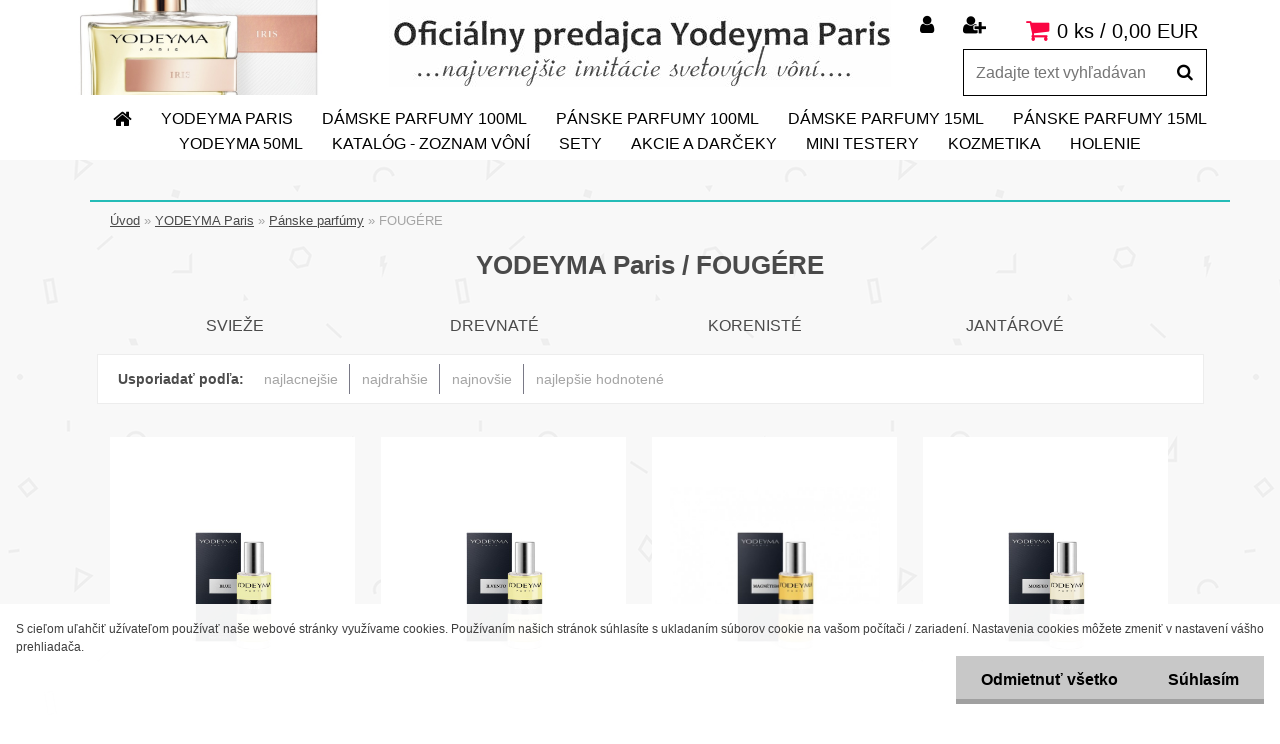

--- FILE ---
content_type: text/html; charset=utf-8
request_url: https://www.yodeymaparis.sk/FOUGERE-c77_312_3.htm
body_size: 20285
content:

    <!DOCTYPE html>
    <html xmlns:og="http://ogp.me/ns#" xmlns:fb="http://www.facebook.com/2008/fbml" lang="sk" class="tmpl__xenon">
      <head>
          <script>
              window.cookie_preferences = getCookieSettings('cookie_preferences');
              window.cookie_statistics = getCookieSettings('cookie_statistics');
              window.cookie_marketing = getCookieSettings('cookie_marketing');

              function getCookieSettings(cookie_name) {
                  if (document.cookie.length > 0)
                  {
                      cookie_start = document.cookie.indexOf(cookie_name + "=");
                      if (cookie_start != -1)
                      {
                          cookie_start = cookie_start + cookie_name.length + 1;
                          cookie_end = document.cookie.indexOf(";", cookie_start);
                          if (cookie_end == -1)
                          {
                              cookie_end = document.cookie.length;
                          }
                          return unescape(document.cookie.substring(cookie_start, cookie_end));
                      }
                  }
                  return false;
              }
          </script>
                    <script async src="https://www.googletagmanager.com/gtag/js?id= GTM-P43PDFQ "></script>
                <script>(function(w,d,s,l,i){w[l]=w[l]||[];w[l].push({'gtm.start':
          new Date().getTime(),event:'gtm.js'});var f=d.getElementsByTagName(s)[0],
        j=d.createElement(s),dl=l!='dataLayer'?'&l='+l:'';j.async=true;j.src=
        'https://www.googletagmanager.com/gtm.js?id='+i+dl;f.parentNode.insertBefore(j,f);
      })(window,document,'script','dataLayer','GTM- GTM-P43PDFQ ');
        window.dataLayer = window.dataLayer || [];
        window.dataLayer.push({
            event: 'eec.pageview',
            clientIP: '13.59.73.XX'
        });

    </script>
            <title>YODEYMA Paris | Yodeyma Paris - oficiálny predajca parfumov od 4,94 €</title>
        <script type="text/javascript">var action_unavailable='action_unavailable';var id_language = 'sk';var id_country_code = 'SK';var language_code = 'sk-SK';var path_request = '/request.php';var type_request = 'POST';var cache_break = "2524"; var enable_console_debug = false; var enable_logging_errors = false;var administration_id_language = 'sk';var administration_id_country_code = 'SK';</script>          <script type="text/javascript" src="//ajax.googleapis.com/ajax/libs/jquery/1.8.3/jquery.min.js"></script>
          <script type="text/javascript" src="//code.jquery.com/ui/1.12.1/jquery-ui.min.js" ></script>
                  <script src="/wa_script/js/jquery.hoverIntent.minified.js?_=2025-01-30-11-13" type="text/javascript"></script>
        <script type="text/javascript" src="/admin/jscripts/jquery.qtip.min.js?_=2025-01-30-11-13"></script>
                  <script src="/wa_script/js/jquery.selectBoxIt.min.js?_=2025-01-30-11-13" type="text/javascript"></script>
                  <script src="/wa_script/js/bs_overlay.js?_=2025-01-30-11-13" type="text/javascript"></script>
        <script src="/wa_script/js/bs_design.js?_=2025-01-30-11-13" type="text/javascript"></script>
        <script src="/admin/jscripts/wa_translation.js?_=2025-01-30-11-13" type="text/javascript"></script>
        <link rel="stylesheet" type="text/css" href="/css/jquery.selectBoxIt.wa_script.css?_=2025-01-30-11-13" media="screen, projection">
        <link rel="stylesheet" type="text/css" href="/css/jquery.qtip.lupa.css?_=2025-01-30-11-13">
        
                  <script src="/wa_script/js/jquery.colorbox-min.js?_=2025-01-30-11-13" type="text/javascript"></script>
          <link rel="stylesheet" type="text/css" href="/css/colorbox.css?_=2025-01-30-11-13">
          <script type="text/javascript">
            jQuery(document).ready(function() {
              (function() {
                function createGalleries(rel) {
                  var regex = new RegExp(rel + "\\[(\\d+)]"),
                      m, group = "g_" + rel, groupN;
                  $("a[rel*=" + rel + "]").each(function() {
                    m = regex.exec(this.getAttribute("rel"));
                    if(m) {
                      groupN = group + m[1];
                    } else {
                      groupN = group;
                    }
                    $(this).colorbox({
                      rel: groupN,
                      slideshow:true,
                       maxWidth: "85%",
                       maxHeight: "85%",
                       returnFocus: false
                    });
                  });
                }
                createGalleries("lytebox");
                createGalleries("lyteshow");
              })();
            });</script>
          <script type="text/javascript">
      function init_products_hovers()
      {
        jQuery(".product").hoverIntent({
          over: function(){
            jQuery(this).find(".icons_width_hack").animate({width: "130px"}, 300, function(){});
          } ,
          out: function(){
            jQuery(this).find(".icons_width_hack").animate({width: "10px"}, 300, function(){});
          },
          interval: 40
        });
      }
      jQuery(document).ready(function(){

        jQuery(".param select, .sorting select").selectBoxIt();

        jQuery(".productFooter").click(function()
        {
          var $product_detail_link = jQuery(this).parent().find("a:first");

          if($product_detail_link.length && $product_detail_link.attr("href"))
          {
            window.location.href = $product_detail_link.attr("href");
          }
        });
        init_products_hovers();
        
        ebar_details_visibility = {};
        ebar_details_visibility["user"] = false;
        ebar_details_visibility["basket"] = false;

        ebar_details_timer = {};
        ebar_details_timer["user"] = setTimeout(function(){},100);
        ebar_details_timer["basket"] = setTimeout(function(){},100);

        function ebar_set_show($caller)
        {
          var $box_name = $($caller).attr("id").split("_")[0];

          ebar_details_visibility["user"] = false;
          ebar_details_visibility["basket"] = false;

          ebar_details_visibility[$box_name] = true;

          resolve_ebar_set_visibility("user");
          resolve_ebar_set_visibility("basket");
        }

        function ebar_set_hide($caller)
        {
          var $box_name = $($caller).attr("id").split("_")[0];

          ebar_details_visibility[$box_name] = false;

          clearTimeout(ebar_details_timer[$box_name]);
          ebar_details_timer[$box_name] = setTimeout(function(){resolve_ebar_set_visibility($box_name);},300);
        }

        function resolve_ebar_set_visibility($box_name)
        {
          if(   ebar_details_visibility[$box_name]
             && jQuery("#"+$box_name+"_detail").is(":hidden"))
          {
            jQuery("#"+$box_name+"_detail").slideDown(300);
          }
          else if(   !ebar_details_visibility[$box_name]
                  && jQuery("#"+$box_name+"_detail").not(":hidden"))
          {
            jQuery("#"+$box_name+"_detail").slideUp(0, function() {
              $(this).css({overflow: ""});
            });
          }
        }

        
        jQuery("#user_icon").hoverIntent({
          over: function(){
            ebar_set_show(this);
            jQuery("#ebar_right_content .img_cart, #basket_icon").qtip("hide");
          } ,
          out: function(){
            ebar_set_hide(this);
          },
          interval: 40
        });
        
        jQuery("#user_icon").click(function(e)
        {
          if(jQuery(e.target).attr("id") == "user_icon")
          {
            window.location.href = "https://www.yodeymaparis.sk/yodeyma/e-login/";
          }
        });

        jQuery("#basket_icon").click(function(e)
        {
          if(jQuery(e.target).attr("id") == "basket_icon")
          {
            window.location.href = "https://www.yodeymaparis.sk/yodeyma/e-basket/";
          }
        });
      BS.Basket.$default_top_basket = false;
      });
    </script>        <meta http-equiv="Content-language" content="sk">
        <meta http-equiv="Content-Type" content="text/html; charset=utf-8">
        <meta name="language" content="slovak">
        <meta name="keywords" content="yodeyma,paris">
        <meta name="description" content="Parfémy Yodeyma, je francouzská společnost, která se skládá z exkluzivních vůní známých značek, jako jsou Dolce &amp;amp;amp; Gabbana, Calvin Klein, DKNY">
        <meta name="revisit-after" content="1 Days">
        <meta name="distribution" content="global">
        <meta name="expires" content="never">
                  <meta name="expires" content="never">
                    <link rel="canonical" href="https://www.yodeymaparis.sk/FOUGERE-c77_312_3.htm"/>
          <meta property="og:image" content="https://www.facebook.com/yodeymaparis.sk/" />
<meta property="og:image:secure_url" content="https://www.facebook.com/yodeymaparis.sk/" />
<meta property="og:image:type" content="image/jpeg" />
<meta property="og:url" content="http://www.yodeymaparis.sk/yodeyma/eshop/77-1-/312-3-FOUGERE" />
<meta property="og:title" content="YODEYMA Paris | Yodeyma Paris - oficiálny predajca parfumov od 4,94 €" />
<meta property="og:description" content="Parfémy Yodeyma, je francouzská společnost, která se skládá z exkluzivních vůní známých značek, jako jsou Dolce &amp;amp;amp; Gabbana, Calvin Klein, DKNY" />
<meta property="og:type" content="website" />
<meta property="og:site_name" content="Yodeyma Paris - oficiálny predajca parfumov od 4,94 €" />

<meta name="google-site-verification" content="2G8dBElFJKgdq6Aa9cBBXMZFNcEWh6lZGy7rcek--Gk"/>            <meta name="robots" content="index, follow">
                    <link rel="stylesheet" type="text/css" href="/css/lang_dependent_css/lang_sk.css?_=2025-01-30-11-13" media="screen, projection">
                <link rel='stylesheet' type='text/css' href='/wa_script/js/styles.css?_=2025-01-30-11-13'>
        <script language='javascript' type='text/javascript' src='/wa_script/js/javascripts.js?_=2025-01-30-11-13'></script>
        <script language='javascript' type='text/javascript' src='/wa_script/js/check_tel.js?_=2025-01-30-11-13'></script>
          <script src="/assets/javascripts/buy_button.js?_=2025-01-30-11-13"></script>
            <script type="text/javascript" src="/wa_script/js/bs_user.js?_=2025-01-30-11-13"></script>
        <script type="text/javascript" src="/wa_script/js/bs_fce.js?_=2025-01-30-11-13"></script>
        <script type="text/javascript" src="/wa_script/js/bs_fixed_bar.js?_=2025-01-30-11-13"></script>
        <script type="text/javascript" src="/bohemiasoft/js/bs.js?_=2025-01-30-11-13"></script>
        <script src="/wa_script/js/jquery.number.min.js?_=2025-01-30-11-13" type="text/javascript"></script>
        <script type="text/javascript">
            BS.User.id = 41888;
            BS.User.domain = "yodeyma";
            BS.User.is_responsive_layout = true;
            BS.User.max_search_query_length = 50;
            BS.User.max_autocomplete_words_count = 5;

            WA.Translation._autocompleter_ambiguous_query = ' Hľadaný výraz je pre našeptávač príliš všeobecný. Zadajte prosím ďalšie znaky, slová alebo pokračujte odoslaním formulára pre vyhľadávanie.';
            WA.Translation._autocompleter_no_results_found = ' Neboli nájdené žiadne produkty ani kategórie.';
            WA.Translation._error = " Chyba";
            WA.Translation._success = " Úspech";
            WA.Translation._warning = " Upozornenie";
            WA.Translation._multiples_inc_notify = '<p class="multiples-warning"><strong>Tento produkt je možné objednať iba v násobkoch #inc#. </strong><br><small>Vami zadaný počet kusov bol navýšený podľa tohto násobku.</small></p>';
            WA.Translation._shipping_change_selected = " Zmeniť...";
            WA.Translation._shipping_deliver_to_address = "_shipping_deliver_to_address";

            BS.Design.template = {
              name: "xenon",
              is_selected: function(name) {
                if(Array.isArray(name)) {
                  return name.indexOf(this.name) > -1;
                } else {
                  return name === this.name;
                }
              }
            };
            BS.Design.isLayout3 = true;
            BS.Design.templates = {
              TEMPLATE_ARGON: "argon",TEMPLATE_NEON: "neon",TEMPLATE_CARBON: "carbon",TEMPLATE_XENON: "xenon",TEMPLATE_AURUM: "aurum",TEMPLATE_CUPRUM: "cuprum",TEMPLATE_ERBIUM: "erbium",TEMPLATE_CADMIUM: "cadmium",TEMPLATE_BARIUM: "barium",TEMPLATE_CHROMIUM: "chromium",TEMPLATE_SILICIUM: "silicium",TEMPLATE_IRIDIUM: "iridium",TEMPLATE_INDIUM: "indium",TEMPLATE_OXYGEN: "oxygen",TEMPLATE_HELIUM: "helium",TEMPLATE_FLUOR: "fluor",TEMPLATE_FERRUM: "ferrum",TEMPLATE_TERBIUM: "terbium",TEMPLATE_URANIUM: "uranium",TEMPLATE_ZINCUM: "zincum",TEMPLATE_CERIUM: "cerium",TEMPLATE_KRYPTON: "krypton",TEMPLATE_THORIUM: "thorium",TEMPLATE_ETHERUM: "etherum",TEMPLATE_KRYPTONIT: "kryptonit",TEMPLATE_TITANIUM: "titanium",TEMPLATE_PLATINUM: "platinum"            };
        </script>
        <meta name="facebook-domain-verification" content="e7aziv3h1ll6y1u3jfrixwiwi3xwzr">

<script async src="https://pagead2.googlesyndication.com/pagead/js/adsbygoogle.js?client=ca-pub-6655445504523996"
     crossorigin="anonymous"></script>

<!-- Tanganica pixel --><script>(function(w,d,s,l,i){w[l]=w[l]||[];w[l].push({'gtm.start': new Date().getTime(),event:'gtm.js'});var f=d.getElementsByTagName(s)[0], j=d.createElement(s),dl=l!='dataLayer'?'&l='+l:'';j.async=true;j.src='https://www.googletagmanager.com/gtm.js?id='+i+dl;f.parentNode.insertBefore(j,f);})(window,document,'script','dataLayer','GTM-TRS5RSN');</script><!-- End Tanganica pixel -->
          <script src="/js/progress_button/modernizr.custom.js"></script>
                      <link rel="stylesheet" type="text/css" href="/bower_components/owl.carousel/dist/assets/owl.carousel.min.css" />
            <link rel="stylesheet" type="text/css" href="/bower_components/owl.carousel/dist/assets/owl.theme.default.min.css" />
            <script src="/bower_components/owl.carousel/dist/owl.carousel.min.js"></script>
                    <link rel="stylesheet" type="text/css" href="//static.bohemiasoft.com/jave/style.css?_=2025-01-30-11-13" media="screen">
                    <link rel="stylesheet" type="text/css" href="/css/font-awesome.4.7.0.min.css" media="screen">
          <link rel="stylesheet" type="text/css" href="/sablony/nove/xenon/xenonwhite/css/product_var3.css?_=2025-01-30-11-13" media="screen">
                    <link rel="stylesheet"
                type="text/css"
                id="tpl-editor-stylesheet"
                href="/sablony/nove/xenon/xenonwhite/css/colors.css?_=2025-01-30-11-13"
                media="screen">

          <meta name="viewport" content="width=device-width, initial-scale=1.0">
          <link rel="stylesheet" 
                   type="text/css" 
                   href="https://static.bohemiasoft.com/custom-css/xenon.css?_1750844749" 
                   media="screen"><link rel="stylesheet" type="text/css" href="/css/steps_order.css?_=2025-01-30-11-13" media="screen"><style type="text/css">
               <!--#site_logo{
                  width: 275px;
                  height: 100px;
                  background-image: url('/fotky41888/design_setup/images/custom_image_logo.jpg?cache_time=1574092289');
                  background-repeat: no-repeat;
                  
                }html body .myheader { 
          background-image: url('/fotky41888/design_setup/images/custom_image_centerpage.jpg?cache_time=1574092289');
          border: black;
          background-repeat: no-repeat;
          background-position: 50% 0%;
          background-color: #ffffff;
        }#page_background{
                  
                  background-repeat: repeat;
                  background-position: 0px 0px;
                  background-color: transparent;
                }.bgLupa{
                  padding: 0;
                  border: none;
                }

 :root { 
 }
-->
                </style>          <link rel="stylesheet" type="text/css" href="/fotky41888/design_setup/css/user_defined.css?_=1713949850" media="screen, projection">
                    <script type="text/javascript" src="/admin/jscripts/wa_dialogs.js?_=2025-01-30-11-13"></script>
            <script>
      $(document).ready(function() {
        if (getCookie('show_cookie_message' + '_41888_sk') != 'no') {
          if($('#cookies-agreement').attr('data-location') === '0')
          {
            $('.cookies-wrapper').css("top", "0px");
          }
          else
          {
            $('.cookies-wrapper').css("bottom", "0px");
          }
          $('.cookies-wrapper').show();
        }

        $('#cookies-notify__close').click(function() {
          setCookie('show_cookie_message' + '_41888_sk', 'no');
          $('#cookies-agreement').slideUp();
          $("#masterpage").attr("style", "");
          setCookie('cookie_preferences', 'true');
          setCookie('cookie_statistics', 'true');
          setCookie('cookie_marketing', 'true');
          window.cookie_preferences = true;
          window.cookie_statistics = true;
          window.cookie_marketing = true;
          if(typeof gtag === 'function') {
              gtag('consent', 'update', {
                  'ad_storage': 'granted',
                  'analytics_storage': 'granted',
                  'ad_user_data': 'granted',
                  'ad_personalization': 'granted'
              });
          }
         return false;
        });

        $("#cookies-notify__disagree").click(function(){
            save_preferences();
        });

        $('#cookies-notify__preferences-button-close').click(function(){
            var cookies_notify_preferences = $("#cookies-notify-checkbox__preferences").is(':checked');
            var cookies_notify_statistics = $("#cookies-notify-checkbox__statistics").is(':checked');
            var cookies_notify_marketing = $("#cookies-notify-checkbox__marketing").is(':checked');
            save_preferences(cookies_notify_preferences, cookies_notify_statistics, cookies_notify_marketing);
        });

        function save_preferences(preferences = false, statistics = false, marketing = false)
        {
            setCookie('show_cookie_message' + '_41888_sk', 'no');
            $('#cookies-agreement').slideUp();
            $("#masterpage").attr("style", "");
            setCookie('cookie_preferences', preferences);
            setCookie('cookie_statistics', statistics);
            setCookie('cookie_marketing', marketing);
            window.cookie_preferences = preferences;
            window.cookie_statistics = statistics;
            window.cookie_marketing = marketing;
            if(marketing && typeof gtag === 'function')
            {
                gtag('consent', 'update', {
                    'ad_storage': 'granted'
                });
            }
            if(statistics && typeof gtag === 'function')
            {
                gtag('consent', 'update', {
                    'analytics_storage': 'granted',
                    'ad_user_data': 'granted',
                    'ad_personalization': 'granted',
                });
            }
            if(marketing === false && BS && BS.seznamIdentity) {
                BS.seznamIdentity.clearIdentity();
            }
        }

        /**
         * @param {String} cookie_name
         * @returns {String}
         */
        function getCookie(cookie_name) {
          if (document.cookie.length > 0)
          {
            cookie_start = document.cookie.indexOf(cookie_name + "=");
            if (cookie_start != -1)
            {
              cookie_start = cookie_start + cookie_name.length + 1;
              cookie_end = document.cookie.indexOf(";", cookie_start);
              if (cookie_end == -1)
              {
                cookie_end = document.cookie.length;
              }
              return unescape(document.cookie.substring(cookie_start, cookie_end));
            }
          }
          return "";
        }
        
        /**
         * @param {String} cookie_name
         * @param {String} value
         */
        function setCookie(cookie_name, value) {
          var time = new Date();
          time.setTime(time.getTime() + 365*24*60*60*1000); // + 1 rok
          var expires = "expires="+time.toUTCString();
          document.cookie = cookie_name + "=" + escape(value) + "; " + expires + "; path=/";
        }
      });
    </script>
    <script async src="https://www.googletagmanager.com/gtag/js?id=AW-992450877"></script><script>
window.dataLayer = window.dataLayer || [];
function gtag(){dataLayer.push(arguments);}
gtag('js', new Date());
gtag('config', 'AW-992450877', { debug_mode: true });
</script>        <script type="text/javascript" src="/wa_script/js/search_autocompleter.js?_=2025-01-30-11-13"></script>
                <link rel="stylesheet" type="text/css" href="/assets/vendor/magnific-popup/magnific-popup.css" />
      <script src="/assets/vendor/magnific-popup/jquery.magnific-popup.js"></script>
      <script type="text/javascript">
        BS.env = {
          decPoint: ",",
          basketFloatEnabled: false        };
      </script>
      <script type="text/javascript" src="/node_modules/select2/dist/js/select2.min.js"></script>
      <script type="text/javascript" src="/node_modules/maximize-select2-height/maximize-select2-height.min.js"></script>
      <script type="text/javascript">
        (function() {
          $.fn.select2.defaults.set("language", {
            noResults: function() {return " Žiadny záznam nebol nájdený"},
            inputTooShort: function(o) {
              var n = o.minimum - o.input.length;
              return "_input_too_short".replace("#N#", n);
            }
          });
          $.fn.select2.defaults.set("width", "100%")
        })();

      </script>
      <link type="text/css" rel="stylesheet" href="/node_modules/select2/dist/css/select2.min.css" />
      <script type="text/javascript" src="/wa_script/js/countdown_timer.js?_=2025-01-30-11-13"></script>
      <script type="text/javascript" src="/wa_script/js/app.js?_=2025-01-30-11-13"></script>
      <script type="text/javascript" src="/node_modules/jquery-validation/dist/jquery.validate.min.js"></script>

      
          </head>
          <script type="text/javascript">
        var fb_pixel = 'active';
      </script>
      <script type="text/javascript" src="/wa_script/js/fb_pixel_func.js"></script>
        <body class="lang-sk layout3 not-home page-category page-category-77-312 basket-empty vat-payer-y alternative-currency-n" >
      <!-- Google Tag Manager (noscript) end -->
    <noscript><iframe src="https://www.googletagmanager.com/ns.html?id=GTM- GTM-P43PDFQ "
                      height="0" width="0" style="display:none;visibility:hidden"></iframe></noscript>
    <!-- End Google Tag Manager (noscript) -->
      <script>gtag("event", "page_view", {
    "ecomm_pagetype": "category",
    "send_to": "AW-992450877"
});
</script>    <a name="topweb"></a>
            <div id="cookies-agreement" class="cookies-wrapper" data-location="1"
         >
      <div class="cookies-notify-background"></div>
      <div class="cookies-notify" style="display:block!important;">
        <div class="cookies-notify__bar">
          <div class="cookies-notify__bar1">
            <div class="cookies-notify__text"
                                 >
                S cieľom uľahčiť užívateľom používať naše webové stránky využívame cookies. Používaním našich stránok súhlasíte s ukladaním súborov cookie na vašom počítači / zariadení. Nastavenia cookies môžete zmeniť v nastavení vášho prehliadača.            </div>
            <div class="cookies-notify__button">
                <a href="#" id="cookies-notify__disagree" class="secondary-btn"
                   style="color: #000000;
                           background-color: #c8c8c8;
                           opacity: 1"
                >Odmietnuť všetko</a>
              <a href="#" id="cookies-notify__close"
                 style="color: #000000;
                        background-color: #c8c8c8;
                        opacity: 1"
                >Súhlasím</a>
            </div>
          </div>
                    </div>
      </div>
    </div>
    
  <div id="responsive_layout_large"></div><div id="page">    <script type="text/javascript">
      var responsive_articlemenu_name = ' Menu';
      var responsive_eshopmenu_name = ' E-shop';
    </script>
        <div class="myheader">
            <div class="content">
            <div class="logo-wrapper">
            <a id="site_logo" href="//www.yodeymaparis.sk" class="mylogo" aria-label="Logo"></a>
    </div>
                <div id="search">
      <form name="search" id="searchForm" action="/search-engine.htm" method="GET" enctype="multipart/form-data">
        <label for="q" class="title_left2"> Hľadanie</label>
        <p>
          <input name="slovo" type="text" class="inputBox" id="q" placeholder=" Zadajte text vyhľadávania" maxlength="50">
          
          <input type="hidden" id="source_service" value="www.webareal.sk">
        </p>
        <div class="wrapper_search_submit">
          <input type="submit" class="search_submit" aria-label="search" name="search_submit" value="">
        </div>
        <div id="search_setup_area">
          <input id="hledatjak2" checked="checked" type="radio" name="hledatjak" value="2">
          <label for="hledatjak2">Hľadať v tovare</label>
          <br />
          <input id="hledatjak1"  type="radio" name="hledatjak" value="1">
          <label for="hledatjak1">Hľadať v článkoch</label>
                    <script type="text/javascript">
            function resolve_search_mode_visibility()
            {
              if (jQuery('form[name=search] input').is(':focus'))
              {
                if (jQuery('#search_setup_area').is(':hidden'))
                {
                  jQuery('#search_setup_area').slideDown(400);
                }
              }
              else
              {
                if (jQuery('#search_setup_area').not(':hidden'))
                {
                  jQuery('#search_setup_area').slideUp(400);
                }
              }
            }

            $('form[name=search] input').click(function() {
              this.focus();
            });

            jQuery('form[name=search] input')
                .focus(function() {
                  resolve_search_mode_visibility();
                })
                .blur(function() {
                  setTimeout(function() {
                    resolve_search_mode_visibility();
                  }, 1000);
                });

          </script>
                  </div>
      </form>
    </div>
          </div>
          </div>
    <div id="page_background">      <div class="hack-box"><!-- HACK MIN WIDTH FOR IE 5, 5.5, 6  -->
                  <div id="masterpage" style="margin-bottom:95px;"><!-- MASTER PAGE -->
              <div id="header">          </div><!-- END HEADER -->
          
  <div id="ebar" class="" >        <div id="ebar_set">
                <div id="user_icon">

                            <div id="user_detail">
                    <div id="user_arrow_tag"></div>
                    <div id="user_content_tag">
                        <div id="user_content_tag_bg">
                            <a href="/yodeyma/e-login/"
                               class="elink user_login_text"
                                title="Prihlásenie">
                               Prihlásenie                            </a>
                            <a href="/yodeyma/e-register/"
                               class="elink user-logout user_register_text"
                                title="Nová registrácia">
                               Nová registrácia                            </a>
                        </div>
                    </div>
                </div>
            
        </div>
        
                <div id="basket_icon" >
            <div id="basket_detail">
                <div id="basket_arrow_tag"></div>
                <div id="basket_content_tag">
                    <a id="quantity_tag" href="/yodeyma/e-basket" rel="nofollow" class="elink">0 ks / 0,00&nbsp;EUR</a>
                                    </div>
            </div>
        </div>
                <a id="basket_tag"
           href="yodeyma/e-basket"
           rel="nofollow"
           class="elink">
            <span id="basket_tag_left">&nbsp;</span>
            <span id="basket_tag_right">
                0 ks            </span>
        </a>
                </div></div>          <div id="aroundpage"><!-- AROUND PAGE -->
            
      <!-- LEFT BOX -->
      <div id="left-box">
              <div class="menu-typ-1" id="left_eshop">
                <p class="title_left_eshop">Typy parfumov</p>
          
        <div id="inleft_eshop">
          <div class="leftmenu2">
                <ul class="root-eshop-menu">
            <li class="new-tmpl-home-button">
        <a href="//www.yodeymaparis.sk">
          <i class="fa fa-home" aria-hidden="true"></i>
        </a>
      </li>
              <li class="leftmenuDef category-menu-77 category-menu-order-1 category-menu-odd remove_point">
          <a href="/YODEYMA-Paris-c77_0_1.htm">YODEYMA Paris</a>        </li>

            <ul class="eshop-submenu level-2">
            <li class="new-tmpl-home-button">
        <a href="//">
          <i class="fa fa-home" aria-hidden="true"></i>
        </a>
      </li>
              <li class="leftmenu2sub category-submenu-294 masonry_item remove_point">
          <a href="/Panske-parfumy-c77_294_2.htm">Pánske parfúmy</a>        </li>

                <li class="leftmenu2sub category-submenu-295 masonry_item remove_point">
          <a href="/Damske-parfumy-c77_295_2.htm">Dámske  parfúmy</a>        </li>

            </ul>
      <style>
        #left-box .remove_point a::before
        {
          display: none;
        }
      </style>
            <li class="leftmenuDef category-menu-79 category-menu-order-2 category-menu-even remove_point">
          <a href="/parfumy-seducion-chloe-iris-kara-100ml">Dámske parfumy 100ml </a>        </li>

                <li class="leftmenuDef category-menu-80 category-menu-order-3 category-menu-odd remove_point">
          <a href="/panske-parfumy-100ml">Pánske parfumy 100ml </a>        </li>

                <li class="leftmenuDef category-menu-81 category-menu-order-4 category-menu-even remove_point">
          <a href="/15">Dámske parfumy 15ml </a>        </li>

                <li class="leftmenuDef category-menu-82 category-menu-order-5 category-menu-odd remove_point">
          <a href="/15ml">Pánske parfumy 15ml </a>        </li>

                <li class="leftmenuDef category-menu-84 category-menu-order-6 category-menu-even remove_point">
          <a href="/yodeyma-50ml">YODEYMA 50ml</a>        </li>

                <li class="leftmenuDef category-menu-85 category-menu-order-7 category-menu-odd remove_point">
          <a href="/KATALOG-ZOZNAM-Voni-c85_0_1.htm">KATALÓG - ZOZNAM Vôní</a>        </li>

                <li class="leftmenuDef category-menu-87 category-menu-order-8 category-menu-even remove_point">
          <a href="/yodeyma-paris-swee-luxor-prime-lancome-hermes-muglier-gabanna">SETY</a>        </li>

                <li class="leftmenuDef category-menu-88 category-menu-order-9 category-menu-odd remove_point">
          <a href="/yodeyma-akcie-katalog-testery-cena-armani-herrera">Akcie a darčeky </a>        </li>

                <li class="leftmenuDef category-menu-89 category-menu-order-10 category-menu-even remove_point">
          <a href="/MINI-TESTERY-c89_0_1.htm">MINI TESTERY</a>        </li>

                <li class="leftmenuDef category-menu-90 category-menu-order-11 category-menu-odd remove_point">
          <a href="/Kozmetika-c90_0_1.htm">Kozmetika</a>        </li>

                <li class="leftmenuDef category-menu-83 category-menu-order-12 category-menu-even remove_point">
          <a href="/kids">HOLENIE</a>        </li>

                <li class="leftmenuCat category-menu-sep-36 category-menu-sep-order-1 remove_point">
                  </li>

            </ul>
      <style>
        #left-box .remove_point a::before
        {
          display: none;
        }
      </style>
              </div>
        </div>

        
        <div id="footleft1">
                  </div>

            </div>
            <div id="left_soc">
        <div id="inleft_soc" class="social-box">
          <div id="social_facebook"><iframe src="//www.facebook.com/plugins/like.php?href=http%3A%2F%2Fwww.yodeymaparis.sk%2Fyodeyma%2Feshop%2F77-1-%2F312-3-FOUGERE&amp;layout=button_count&amp;show_faces=false&amp;width=170&amp;action=like&amp;font=lucida+grande&amp;colorscheme=light&amp;height=21" scrolling="no" frameborder="0" style="border:none; overflow:hidden; width: 170px; height:21px;" title="Facebook Likebox"></iframe></div>        </div>
      </div>
            </div><!-- END LEFT BOX -->
            <div id="right-box"><!-- RIGHT BOX2 -->
        <!-- xxxx badRight xxxx -->    <div class="break"></div>
    <div class="contact-box"><!-- CONTACT BOX -->
            <p class="contact-box-title">KONTAKTY</p>
      <div class="in-contact-box"><!-- in the contacts -->
        <div class="contact" itemscope itemtype="http://schema.org/Organization">
                      <span itemprop="legalName">Zebra Hygiena s.r.o.</span><br>
                        <span itemprop="address">
              PO BOX 20<br>              Nitra 94903<br>            </span>
            tel:            <span itemprop="telephone" class="contact-phone">+421951881683</span><br>
                          <script type="text/javascript">
                $(document).ready(function() {
                  $(".contact_mail_box").html($(".contact_mail_box").html().replace(/\(a\)/g, "@"));
                  $(".contact_mail_box").attr("href", $(".contact_mail_box").attr("href").replace(/\(a\)/g, "@"));
                });
              </script>
              <a class="contact_mail_box" itemprop="email" href="mailto:info(a)yodeymaparis.sk">info(a)yodeymaparis.sk</a><br>Oficiány distribútor YODEYMA PARIS<br>Zebra Hygiena s.r.o.<br>        </div>
      </div><!-- end in the contacts -->
          </div><!-- END CONTACT -->
    <div id="contact-foot"></div><!-- foot right box -->
    <div class="break"></div>
    		<script>
		  gtag('event', 'view_item_list', {
			item_list_id: 'box_action',
			item_list_name: '',
			items: [{"item_id":2081,"item_name":"YODEYMA Paris Sublime EDP 100ml - Idole D\u00b4Armani od Giorgio Armani","price":26.5},{"item_id":2750,"item_name":"Revitaliza\u010dn\u00e9 s\u00e9rum proti starnutiu YODEYMA COSMETICS","price":19.4},{"item_id":2780,"item_name":".YODEYMA COSMETICS SET 5+1","price":73}]		  });
		</script>
		    <div class="action-box zbozi-akce intag_box action-box-deals"><!-- ACTION -->
      <p class="action-box-title">AKCIA</p>
      <div class="in-action-box "><!-- in the action -->
                    <div class="product3 in-stock-n"
                 onmouseover="this.classList.add('product3Act');"
                 onmouseout="this.classList.remove('product3Act');"
                 data-name="YODEYMA Paris Sublime EDP 100ml - Idole D´Armani od Giorgio Armani"
                 data-id="2081"
                 ><!-- PRODUCT BOX 3 -->
                            <div class="product3Title">
                <div class="product3TitleContent">
                  <a href="/YODEYMA-Paris-Sublime-EDP-100ml-Idole-D-Armani-od-Giorgio-Armani-d2081.htm"
                     title="Dámsky parfúm YODEYMA"
                     data-location="box_action"
                     data-id="2081"
                     data-variant-id="0"
                     class="product-box-link"
                  >YODEYMA Paris Sublime EDP 100ml - Idole D´Armani od Giorgio Armani</a>
                </div>
                              </div>
                            <div class="product3ImageBox">
                                <a href="/YODEYMA-Paris-Sublime-EDP-100ml-Idole-D-Armani-od-Giorgio-Armani-d2081.htm"
                   data-location="box_action"
                   data-id="2081"
                   data-variant-id="0"
                   class="product-box-link"
                >
                  <img src="/fotky41888/fotom/gen__vyr_2081parfum-sublime.jpg"  alt="YODEYMA Paris Sublime EDP 100ml - Idole D´Armani od Giorgio Armani" border="0" title="YODEYMA Paris Sublime EDP 100ml - Idole D´Armani od Giorgio Armani" height="80">
                </a>

              </div>
                            <div class="clear"></div>
              <div class="product3PriceBox">
                                                <div class="product3Price">
                  <span class="our_price_text">cena</span> <span class="product_price_text">26,50&nbsp;EUR</span>                </div>
                          <div class="stock_no">
            skladom          </div>
                        </div>
              <div class="clear"></div>
                          </div><!--END PRODUCT BOX 3 -->
             <div class="break"></div>            <div class="product3 in-stock-y"
                 onmouseover="this.classList.add('product3Act');"
                 onmouseout="this.classList.remove('product3Act');"
                 data-name="Revitalizačné sérum proti starnutiu YODEYMA COSMETICS"
                 data-id="2750"
                 ><!-- PRODUCT BOX 3 -->
                            <div class="product3Title">
                <div class="product3TitleContent">
                  <a href="/Revitalizacne-serum-proti-starnutiu-YODEYMA-COSMETICS-d2750.htm"
                     title="Reparing serum"
                     data-location="box_action"
                     data-id="2750"
                     data-variant-id="0"
                     class="product-box-link"
                  >Revitalizačné sérum proti starnutiu YODEYMA COSMETICS</a>
                </div>
                              </div>
                            <div class="product3ImageBox">
                                <a href="/Revitalizacne-serum-proti-starnutiu-YODEYMA-COSMETICS-d2750.htm"
                   data-location="box_action"
                   data-id="2750"
                   data-variant-id="0"
                   class="product-box-link"
                >
                  <img src="/fotky41888/fotom/gen__vyr_2750w.jpg"  alt="Revitalizačné sérum proti starnutiu YODEYMA COSMETICS" border="0" title="Revitalizačné sérum proti starnutiu YODEYMA COSMETICS" width="80">
                </a>

              </div>
                            <div class="clear"></div>
              <div class="product3PriceBox">
                                                <div class="product3Price">
                  <span class="our_price_text">cena</span> <span class="product_price_text">19,40&nbsp;EUR</span>                </div>
                          <div class="stock_yes">
            skladom          </div>
                            <form method="post" action="/buy-product.htm?pid=2750">
                                          <input type="submit"
                           class="buy_btn buy-button-action buy-button-action-2"
                           name=""
                           value="kúpiť"
                           data-id="2750"
                           data-variant-id="0"
                        data-product-info='{"count_type":0,"multiples":0}'                    >
                    <div class="clear"></div>
                  </form>
                                </div>
              <div class="clear"></div>
                          </div><!--END PRODUCT BOX 3 -->
             <div class="break"></div>            <div class="product3 in-stock-y"
                 onmouseover="this.classList.add('product3Act');"
                 onmouseout="this.classList.remove('product3Act');"
                 data-name=".YODEYMA COSMETICS SET 5+1"
                 data-id="2780"
                 ><!-- PRODUCT BOX 3 -->
                            <div class="product3Title">
                <div class="product3TitleContent">
                  <a href="/YODEYMA-COSMETICS-SET-5-1-d2780.htm"
                     title="YODEYMA kozmetika set"
                     data-location="box_action"
                     data-id="2780"
                     data-variant-id="0"
                     class="product-box-link"
                  >.YODEYMA COSMETICS SET 5+1</a>
                </div>
                              </div>
                            <div class="product3ImageBox">
                                <a href="/YODEYMA-COSMETICS-SET-5-1-d2780.htm"
                   data-location="box_action"
                   data-id="2780"
                   data-variant-id="0"
                   class="product-box-link"
                >
                  <img src="/fotky41888/fotom/gen__vyr_2780yodeyma-set6.jpg"  alt=".YODEYMA COSMETICS SET 5+1" border="0" title=".YODEYMA COSMETICS SET 5+1" width="80">
                </a>

              </div>
                            <div class="clear"></div>
              <div class="product3PriceBox">
                                                <div class="product3Price">
                  <span class="our_price_text">cena</span> <span class="product_price_text">73,00&nbsp;EUR</span>                </div>
                          <div class="stock_yes">
            skladom          </div>
                            <form method="post" action="/buy-product.htm?pid=2780">
                                          <input type="submit"
                           class="buy_btn buy-button-action buy-button-action-2"
                           name=""
                           value="kúpiť"
                           data-id="2780"
                           data-variant-id="0"
                        data-product-info='{"count_type":0,"multiples":0}'                    >
                    <div class="clear"></div>
                  </form>
                                </div>
              <div class="clear"></div>
                          </div><!--END PRODUCT BOX 3 -->
             <div class="break"></div>      </div><!-- end in the action -->
    </div><!-- END ACTION -->
        <div id="action-foot"></div><!-- foot right box --><div class="break"></div>
    		<script>
		  gtag('event', 'view_item_list', {
			item_list_id: 'box_bestsellers',
			item_list_name: '',
			items: [{"item_id":2602,"item_name":"YODEYMA Paris Acqua per Uomo 50ml - Acqua di Gi\u00f3 od Giorgio Armani","price":17.3},{"item_id":2923,"item_name":"D.R. Harris & Co. mlieko po holen\u00ed 100 ml","price":55},{"item_id":2844,"item_name":"YODEYMA Paris WHITE SUMMER 15ml ","price":9}]		  });
		</script>
		      <div class="action-box zbozi-akce intag_box action-box-bestsellers"><!-- ACTION -->
      <p class="action-box-title">NAJPREDÁVANEJŠIE</p>
      <div class="in-action-box "><!-- in the action -->
                    <div class="product3 in-stock-y"
                 onmouseover="this.classList.add('product3Act');"
                 onmouseout="this.classList.remove('product3Act');"
                 data-name="YODEYMA Paris Acqua per Uomo 50ml - Acqua di Gió od Giorgio Armani"
                 data-id="2602"
                 ><!-- PRODUCT BOX 3 -->
                            <div class="product3Title">
                <div class="product3TitleContent">
                  <a href="/YODEYMA-Paris-Acqua-per-Uomo-50ml-Acqua-di-Gio-od-Giorgio-Armani-d2602.htm"
                     title="Pánsky Parfum"
                     data-location="box_bestsellers"
                     data-id="2602"
                     data-variant-id="0"
                     class="product-box-link"
                  >YODEYMA Paris Acqua per Uomo 50ml - Acqua di Gió od Giorgio Armani</a>
                </div>
                              </div>
                            <div class="product3ImageBox">
                                <a href="/YODEYMA-Paris-Acqua-per-Uomo-50ml-Acqua-di-Gio-od-Giorgio-Armani-d2602.htm"
                   data-location="box_bestsellers"
                   data-id="2602"
                   data-variant-id="0"
                   class="product-box-link"
                >
                  <img src="/fotky41888/fotom/gen__vyr_2602acqua-per-uomo-yodeyma-50ml.jpg"  alt="YODEYMA Paris Acqua per Uomo 50ml - Acqua di Gió od Giorgio Armani" border="0" title="YODEYMA Paris Acqua per Uomo 50ml - Acqua di Gió od Giorgio Armani" width="80">
                </a>

              </div>
                            <div class="clear"></div>
              <div class="product3PriceBox">
                                                <div class="product3Price">
                  <span class="our_price_text">cena</span> <span class="product_price_text">17,30&nbsp;EUR</span>                </div>
                <div class="stock_yes">skladom</div>                  <form method="post" action="/buy-product.htm?pid=2602">
                                          <input type="submit"
                           class="buy_btn buy-button-action buy-button-action-1"
                           name=""
                           value="kúpiť"
                        data-product-info='{"count_type":0,"multiples":0}'                           data-id="2602"
                           data-variant-id="0"
                    >
                    <div class="clear"></div>
                  </form>
                                </div>
              <div class="clear"></div>
                          </div><!--END PRODUCT BOX 3 -->
             <div class="break"></div>            <div class="product3 in-stock-y"
                 onmouseover="this.classList.add('product3Act');"
                 onmouseout="this.classList.remove('product3Act');"
                 data-name="D.R. Harris &amp; Co. mlieko po holení 100 ml"
                 data-id="2923"
                 ><!-- PRODUCT BOX 3 -->
                            <div class="product3Title">
                <div class="product3TitleContent">
                  <a href="/D-R-Harris-Co-mlieko-po-holeni-100-ml-d2923.htm"
                     title=""
                     data-location="box_bestsellers"
                     data-id="2923"
                     data-variant-id="0"
                     class="product-box-link"
                  >D.R. Harris & Co. mlieko po holení 100 ml</a>
                </div>
                              </div>
                            <div class="product3ImageBox">
                                <a href="/D-R-Harris-Co-mlieko-po-holeni-100-ml-d2923.htm"
                   data-location="box_bestsellers"
                   data-id="2923"
                   data-variant-id="0"
                   class="product-box-link"
                >
                  <img src="/fotky41888/fotom/gen__vyr_2923Snimka-obrazovky-2025-10-30-151544.jpg"  alt="D.R. Harris &amp; Co. mlieko po holení 100 ml" border="0" title="D.R. Harris &amp; Co. mlieko po holení 100 ml" height="80">
                </a>

              </div>
                            <div class="clear"></div>
              <div class="product3PriceBox">
                                                <div class="product3Price">
                  <span class="our_price_text">cena</span> <span class="product_price_text">55,00&nbsp;EUR</span>                </div>
                <div class="stock_yes">skladom</div>                  <form method="post" action="/buy-product.htm?pid=2923">
                                          <input type="submit"
                           class="buy_btn buy-button-action buy-button-action-1"
                           name=""
                           value="kúpiť"
                        data-product-info='{"count_type":0,"multiples":0}'                           data-id="2923"
                           data-variant-id="0"
                    >
                    <div class="clear"></div>
                  </form>
                                </div>
              <div class="clear"></div>
                          </div><!--END PRODUCT BOX 3 -->
             <div class="break"></div>            <div class="product3 in-stock-y"
                 onmouseover="this.classList.add('product3Act');"
                 onmouseout="this.classList.remove('product3Act');"
                 data-name="YODEYMA Paris WHITE SUMMER 15ml "
                 data-id="2844"
                 ><!-- PRODUCT BOX 3 -->
                            <div class="product3Title">
                <div class="product3TitleContent">
                  <a href="/YODEYMA-Paris-WHITE-SUMMER-15ml-d2844.htm"
                     title="NOVINKA"
                     data-location="box_bestsellers"
                     data-id="2844"
                     data-variant-id="0"
                     class="product-box-link"
                  >YODEYMA Paris WHITE SUMMER 15ml </a>
                </div>
                              </div>
                            <div class="product3ImageBox">
                                <a href="/YODEYMA-Paris-WHITE-SUMMER-15ml-d2844.htm"
                   data-location="box_bestsellers"
                   data-id="2844"
                   data-variant-id="0"
                   class="product-box-link"
                >
                  <img src="/fotky41888/fotom/gen__vyr_28448886-thickbox_default.jpg"  alt="YODEYMA Paris WHITE SUMMER 15ml " border="0" title="YODEYMA Paris WHITE SUMMER 15ml " width="80">
                </a>

              </div>
                            <div class="clear"></div>
              <div class="product3PriceBox">
                                                <div class="product3Price">
                  <span class="our_price_text">cena</span> <span class="product_price_text">9,00&nbsp;EUR</span>                </div>
                <div class="stock_yes">skladom</div>                  <form method="post" action="/buy-product.htm?pid=2844">
                                          <input type="submit"
                           class="buy_btn buy-button-action buy-button-action-1"
                           name=""
                           value="kúpiť"
                        data-product-info='{"count_type":0,"multiples":0}'                           data-id="2844"
                           data-variant-id="0"
                    >
                    <div class="clear"></div>
                  </form>
                                </div>
              <div class="clear"></div>
                          </div><!--END PRODUCT BOX 3 -->
             <div class="break"></div>      </div><!-- end in the action -->
    </div><!-- END ACTION -->
        <div id="action-foot"></div><!-- foot right box --><div class="break"></div>
          </div><!-- END RIGHT BOX -->
      

            <hr class="hide">
                        <div id="centerpage"><!-- CENTER PAGE -->
              <div id="incenterpage"><!-- in the center -->
                  <script src="/wa_script/js/params.js?u=2025-01-30-11-13" type="text/javascript"></script>
  <script type="text/javascript">
      WA.Translation._h1_page = 'strana';
  </script>
  <script src="/wa_script/js/jquery.ui.touch-punch.min.js?u=4" type="text/javascript"></script>
      <div id="wherei"><!-- wherei -->
      <p>
        <a href="/">Úvod</a>
        <span class="arrow">&#187;</span>
                           <a href="/YODEYMA-Paris-c77_0_1.htm">YODEYMA Paris</a>
                           <span class="arrow">&#187;</span>
                             <a href="/Panske-parfumy-c77_294_2.htm">Pánske parfúmy</a>
                                               <span class="arrow">&#187;</span>
          <span class="active">FOUGÉRE</span></p>
            </p>
    </div><!-- END wherei -->
    <script type="application/ld+json">
    {
    "@context": "http://schema.org",
    "@type": "BreadcrumbList",
    "itemListElement": [
    {
        "@type": "ListItem",
        "position": 1,
        "item": {
            "@id": "https://www.yodeymaparis.sk",
            "name": "Home"
        }
    },
     {
        "@type": "ListItem",
        "position": 2,
        "item": {
            "@id": "https://www.yodeymaparis.sk/YODEYMA-Paris-c77_0_1.htm",
            "name": "YODEYMA Paris"
        }
},     {
        "@type": "ListItem",
        "position": 3,
        "item": {
            "@id": "https://www.yodeymaparis.sk/Panske-parfumy-c77_294_2.htm",
            "name": "Pánske parfúmy"
        }
},     {
        "@type": "ListItem",
        "position": 4,
        "item": {
            "@id": "https://www.yodeymaparis.sk/FOUGERE-c77_312_3.htm",
            "name": "FOUGÉRE"
        }
}]}
     </script>
        <h1 class="title_page def_color">YODEYMA Paris / FOUGÉRE</h1>
    <div class="main_category"><a class="odkaz_banner no-img" href="/SVIEZE-c77_317_4.htm">
            
            <h3 class="title_ds">SVIEŽE</h3>
          </a><a class="odkaz_banner no-img" href="/DREVNATE-c77_318_4.htm">
            
            <h3 class="title_ds">DREVNATÉ</h3>
          </a><a class="odkaz_banner no-img" href="/KORENISTE-c77_319_4.htm">
            
            <h3 class="title_ds">KORENISTÉ</h3>
          </a><a class="odkaz_banner no-img" href="/JANTAROVE-c77_320_4.htm">
            
            <h3 class="title_ds">JANTÁROVÉ</h3>
          </a></div>    <hr class="hide">
          <ul class="bookmark product_switcher"><!-- BOOKMARKS -->
                  <li class=""><a href="/FOUGERE-c77_312_3.htm?sort=0&display_as=row">Riadkové zobrazenie</a></li>
                </ul>
      <div class="under_bookm"></div>
          <div class="break"></div>
        <div id="centerpage_params_filter_area" class="param centerpage_params_filter_areas params_filter_areas params_part_hidden">
            <form method="POST" class="filtering_form" id="centerpage_filtering_form">
      <div id="centerpage_params_filter_header" class="centerpage_params_filter_headers">
                  <div id="centerpage_label_min_price">
            <input type="text" class="price min_price" name="min_price" value="4">
            <span class="currency_label">
              EUR            </span>
          </div>
          <input type="hidden" disabled="disabled" name="allowed_min_price" value="4">
          <input type="hidden" name="min_price_filter" value="0">
          <div id="centerpage_price_slider_box_area" class="centerpage_price_slider_box_areas">
            <div id="centerpage_price_slider_box" class="centerpage_price_slider_boxes" ></div>
          </div>
          <div id="centerpage_label_max_price">
            <input type="text" class="price max_price" name="max_price" value="39">
            <span class="currency_label">
              EUR            </span>
          </div>
                          <input type="hidden" disabled="disabled" name="allowed_max_price" value="39">
        <input type="hidden" name="max_price_filter" value="0">
      </div>
      <input type="hidden" name="show_centerpage_params_filter" value="0">
      <input type="hidden" name="selected_centerpage_param_filter" value="0">
            <div id="centerpage_params_filter_selected" class="centerpage_params_filters_selected">
              </div>
      </form>
        </div>
        <form id="products_params_form" style="display: none">
      <input type="hidden" name="request_uri" value="/FOUGERE-c77_312_3.htm" >
      <input type="hidden" name="source_service" value="webareal.sk" >
      <input type="hidden" disabled="disabled" name="new_url_activated" value="1" >
      <input type="hidden" name="action" value="Get_products" >
              <input type="hidden" name="pages[0]" value="yodeyma">
                <input type="hidden" name="pages[1]" value="eshop">
                <input type="hidden" name="pages[2]" value="77-1-">
                <input type="hidden" name="pages[3]" value="312-3-FOUGERE">
                <input type="hidden" name="pages[4]" value="0">
              <div id="hash_params_place"></div>
    </form>
    <a href="#products_place" id="products_place" style="display: none">&nbsp;</a>
    <script>update_products(true);</script>
        <div id="products_sorting_box" class="sorting products_sorting_boxes">
      <div id="products_sorting_table" class="products_sorting_tables">
        <div id="products_sorting_line" class="products_sorting_lines">
          <div class="sorting_label"> Usporiadať podľa:</div>
                  <a data-sorting="3"
           href="https://www.yodeymaparis.sk?sort=3"
           rel="nofollow"
           class="sorting_item ">
              najlacnejšie        </a>
                <a data-sorting="4"
           href="https://www.yodeymaparis.sk?sort=4"
           rel="nofollow"
           class="sorting_item ">
              najdrahšie        </a>
                <a data-sorting="42"
           href="https://www.yodeymaparis.sk?sort=42"
           rel="nofollow"
           class="sorting_item ">
              najnovšie        </a>
                  <a data-sorting="44"
             href="https://www.yodeymaparis.sk?sort=44"
             rel="nofollow"
             class="sorting_item ">
               najlepšie hodnotené          </a>
                  </div>
              </div>
    </div>
    <div class="products_wrap full">
            <div class="product_wraper container">    <div          class="product tab_img160 image_first one-preview-image in-stock-y"
         data-name="YODEYMA Paris Blue 15ml - Bleu de Chanel od Chanel"
         data-id="2518"
        >
            <!-- PRODUCT BOX -->
      <div class="productBody">
                  <div class="img_box">
            <a href="/YODEYMA-Paris-Blue-15ml-Bleu-de-Chanel-od-Chanel-d2518.htm"
               data-id="2518"
               data-location="category_page"
               data-variant-id="0"
               class="product-box-link"
            >
              <img  alt="YODEYMA Paris Blue 15ml - Bleu de Chanel od Chanel"
                 title="YODEYMA Paris Blue 15ml - Bleu de Chanel od Chanel"
                 rel="2518"
                 src="/fotky41888/fotos/_vyr_2518yodeyma-blue15.jpg"
                 class="">
                            <img src="/images/empty.gif" width="130" height="0" alt="empty"></a>
                      </div>
                      <div class="productTitle">
              <div class="productTitleContent">
                <a href="/YODEYMA-Paris-Blue-15ml-Bleu-de-Chanel-od-Chanel-d2518.htm"
                                       data-id="2518"
                   data-location="category_page"
                   data-variant-id="0"
                   class="product-box-link"
                >YODEYMA Paris Blue 15ml - Bleu de Chanel od Chanel</a>
              </div>
                          </div>
                    <div class="break"></div>
                        <div class="productPriceBox" >
                    <div class="productPriceSmall">&nbsp;</div><br>
          <div class="productPrice">
                        <span class="our_price_text">cena</span> <span class="product_price_text">7,22&nbsp;EUR</span>          </div><br>
                          <form method="post" action="/buy-product.htm?pid=2518">
                                    <input type="submit"
                         class="buy_btn buy-button-action buy-button-action-12"
                         data-id="2518"
                         data-variant-id="0"
                         name="" value="kúpiť"
                         data-similar-popup="0"
                         data-product-info='{"count_type":0,"multiples":0}'>
                                    <div class="clear"></div>
                </form>
                <div class="stock_yes">skladom</div>        </div>
        <div class="clear"></div>
      </div>
      <div class="productFooter">
        <div class="productFooterContent">
                    </div>
              </div>
          </div>
    <hr class="hide">            <hr class="hide">
          <div          class="product tab_img160 image_first one-preview-image in-stock-y"
         data-name="YODEYMA Paris Ilvento 15ml - Polo Blue od Ralph Lauren"
         data-id="2522"
        >
            <!-- PRODUCT BOX -->
      <div class="productBody">
                  <div class="img_box">
            <a href="/YODEYMA-Paris-Ilvento-15ml-Polo-Blue-od-Ralph-Lauren-d2522.htm"
               data-id="2522"
               data-location="category_page"
               data-variant-id="0"
               class="product-box-link"
            >
              <img  alt="YODEYMA Paris Ilvento 15ml - Polo Blue od Ralph Lauren"
                 title="YODEYMA Paris Ilvento 15ml - Polo Blue od Ralph Lauren"
                 rel="2522"
                 src="/fotky41888/fotos/_vyr_2522yodeyma-ilvento15.jpg"
                 class="">
                            <img src="/images/empty.gif" width="130" height="0" alt="empty"></a>
                      </div>
                      <div class="productTitle">
              <div class="productTitleContent">
                <a href="/YODEYMA-Paris-Ilvento-15ml-Polo-Blue-od-Ralph-Lauren-d2522.htm"
                                       data-id="2522"
                   data-location="category_page"
                   data-variant-id="0"
                   class="product-box-link"
                >YODEYMA Paris Ilvento 15ml - Polo Blue od Ralph Lauren</a>
              </div>
                          </div>
                    <div class="break"></div>
                        <div class="productPriceBox" >
                    <div class="productPriceSmall">&nbsp;</div><br>
          <div class="productPrice">
                        <span class="our_price_text">cena</span> <span class="product_price_text">7,22&nbsp;EUR</span>          </div><br>
                          <form method="post" action="/buy-product.htm?pid=2522">
                                    <input type="submit"
                         class="buy_btn buy-button-action buy-button-action-12"
                         data-id="2522"
                         data-variant-id="0"
                         name="" value="kúpiť"
                         data-similar-popup="0"
                         data-product-info='{"count_type":0,"multiples":0}'>
                                    <div class="clear"></div>
                </form>
                <div class="stock_yes">skladom</div>        </div>
        <div class="clear"></div>
      </div>
      <div class="productFooter">
        <div class="productFooterContent">
                    </div>
              </div>
          </div>
    <hr class="hide">            <hr class="hide">
          <div          class="product tab_img160 image_first one-preview-image in-stock-y"
         data-name="YODEYMA Paris Magnétisme 15ml - The Scent for Him od Hugo Boss"
         data-id="2523"
        >
            <!-- PRODUCT BOX -->
      <div class="productBody">
                  <div class="img_box">
            <a href="/YODEYMA-Paris-Magnetisme-15ml-The-Scent-for-Him-od-Hugo-Boss-d2523.htm"
               data-id="2523"
               data-location="category_page"
               data-variant-id="0"
               class="product-box-link"
            >
              <img  alt="YODEYMA Paris Magnétisme 15ml - The Scent for Him od Hugo Boss"
                 title="YODEYMA Paris Magnétisme 15ml - The Scent for Him od Hugo Boss"
                 rel="2523"
                 src="/fotky41888/fotos/_vyr_2523yodeyma-magnetisme15.jpg"
                 class="">
                            <img src="/images/empty.gif" width="130" height="0" alt="empty"></a>
                      </div>
                      <div class="productTitle">
              <div class="productTitleContent">
                <a href="/YODEYMA-Paris-Magnetisme-15ml-The-Scent-for-Him-od-Hugo-Boss-d2523.htm"
                                       data-id="2523"
                   data-location="category_page"
                   data-variant-id="0"
                   class="product-box-link"
                >YODEYMA Paris Magnétisme 15ml - The Scent for Him od Hugo Boss</a>
              </div>
                          </div>
                    <div class="break"></div>
                        <div class="productPriceBox" >
                    <div class="productPriceSmall">&nbsp;</div><br>
          <div class="productPrice">
                        <span class="our_price_text">cena</span> <span class="product_price_text">7,22&nbsp;EUR</span>          </div><br>
                          <form method="post" action="/buy-product.htm?pid=2523">
                                    <input type="submit"
                         class="buy_btn buy-button-action buy-button-action-12"
                         data-id="2523"
                         data-variant-id="0"
                         name="" value="kúpiť"
                         data-similar-popup="0"
                         data-product-info='{"count_type":0,"multiples":0}'>
                                    <div class="clear"></div>
                </form>
                <div class="stock_yes">skladom</div>        </div>
        <div class="clear"></div>
      </div>
      <div class="productFooter">
        <div class="productFooterContent">
                    </div>
              </div>
          </div>
    <hr class="hide">          <div class="break"></div>
                      <hr class="hide">
          <div          class="product tab_img160 image_first one-preview-image in-stock-y"
         data-name="YODEYMA Paris Morfeo 15ml - Pour Homme Classique od Dolce &amp; Gabbana"
         data-id="2521"
        >
            <!-- PRODUCT BOX -->
      <div class="productBody">
                  <div class="img_box">
            <a href="/YODEYMA-Paris-Morfeo-15ml-Pour-Homme-Classique-od-Dolce-Gabbana-d2521.htm"
               data-id="2521"
               data-location="category_page"
               data-variant-id="0"
               class="product-box-link"
            >
              <img  alt="YODEYMA Paris Morfeo 15ml - Pour Homme Classique od Dolce & Gabbana"
                 title="YODEYMA Paris Morfeo 15ml - Pour Homme Classique od Dolce & Gabbana"
                 rel="2521"
                 src="/fotky41888/fotos/_vyr_2521yodeya-morfeo15.jpg"
                 class="">
                            <img src="/images/empty.gif" width="130" height="0" alt="empty"></a>
                      </div>
                      <div class="productTitle">
              <div class="productTitleContent">
                <a href="/YODEYMA-Paris-Morfeo-15ml-Pour-Homme-Classique-od-Dolce-Gabbana-d2521.htm"
                                       data-id="2521"
                   data-location="category_page"
                   data-variant-id="0"
                   class="product-box-link"
                >YODEYMA Paris Morfeo 15ml - Pour Homme Classique od Dolce & Gabbana</a>
              </div>
                          </div>
                    <div class="break"></div>
                        <div class="productPriceBox" >
                    <div class="productPriceSmall">&nbsp;</div><br>
          <div class="productPrice">
                        <span class="our_price_text">cena</span> <span class="product_price_text">7,22&nbsp;EUR</span>          </div><br>
                          <form method="post" action="/buy-product.htm?pid=2521">
                                    <input type="submit"
                         class="buy_btn buy-button-action buy-button-action-12"
                         data-id="2521"
                         data-variant-id="0"
                         name="" value="kúpiť"
                         data-similar-popup="0"
                         data-product-info='{"count_type":0,"multiples":0}'>
                                    <div class="clear"></div>
                </form>
                <div class="stock_yes">skladom</div>        </div>
        <div class="clear"></div>
      </div>
      <div class="productFooter">
        <div class="productFooterContent">
                    </div>
              </div>
          </div>
    <hr class="hide">            <hr class="hide">
          <div          class="product tab_img160 image_first one-preview-image in-stock-y"
         data-name="YODEYMA Paris Beach 50ml - Fitch Fierce od Abercrombie"
         data-id="2615"
        >
            <!-- PRODUCT BOX -->
      <div class="productBody">
                  <div class="img_box">
            <a href="/YODEYMA-Paris-Beach-50ml-Fitch-Fierce-od-Abercrombie-d2615.htm"
               data-id="2615"
               data-location="category_page"
               data-variant-id="0"
               class="product-box-link"
            >
              <img  alt="YODEYMA Paris Beach 50ml - Fitch Fierce od Abercrombie"
                 title="YODEYMA Paris Beach 50ml - Fitch Fierce od Abercrombie"
                 rel="2615"
                 src="/fotky41888/fotos/_vyr_2615beach-50ml.jpg"
                 class="">
                            <img src="/images/empty.gif" width="130" height="0" alt="empty"></a>
                      </div>
                      <div class="productTitle">
              <div class="productTitleContent">
                <a href="/YODEYMA-Paris-Beach-50ml-Fitch-Fierce-od-Abercrombie-d2615.htm"
                                       data-id="2615"
                   data-location="category_page"
                   data-variant-id="0"
                   class="product-box-link"
                >YODEYMA Paris Beach 50ml - Fitch Fierce od Abercrombie</a>
              </div>
                          </div>
                    <div class="break"></div>
                        <div class="productPriceBox" >
                    <div class="productPriceSmall">&nbsp;</div><br>
          <div class="productPrice">
                        <span class="our_price_text">cena</span> <span class="product_price_text">17,30&nbsp;EUR</span>          </div><br>
                          <form method="post" action="/buy-product.htm?pid=2615">
                                    <input type="submit"
                         class="buy_btn buy-button-action buy-button-action-12"
                         data-id="2615"
                         data-variant-id="0"
                         name="" value="kúpiť"
                         data-similar-popup="0"
                         data-product-info='{"count_type":0,"multiples":0}'>
                                    <div class="clear"></div>
                </form>
                <div class="stock_yes">skladom</div>        </div>
        <div class="clear"></div>
      </div>
      <div class="productFooter">
        <div class="productFooterContent">
                    </div>
              </div>
          </div>
    <hr class="hide">            <hr class="hide">
          <div          class="product tab_img160 image_first one-preview-image in-stock-y"
         data-name="YODEYMA Paris Caribbean 50ml - Sauvage od Dior"
         data-id="2604"
        >
            <!-- PRODUCT BOX -->
      <div class="productBody">
                  <div class="img_box">
            <a href="/YODEYMA-Paris-Caribbean-50ml-Sauvage-od-Dior-d2604.htm"
               data-id="2604"
               data-location="category_page"
               data-variant-id="0"
               class="product-box-link"
            >
              <img  alt="YODEYMA Paris Caribbean 50ml - Sauvage od Dior"
                 title="YODEYMA Paris Caribbean 50ml - Sauvage od Dior"
                 rel="2604"
                 src="/fotky41888/fotos/_vyr_2604caribbean-50ml.jpg"
                 class="">
                            <img src="/images/empty.gif" width="130" height="0" alt="empty"></a>
                      </div>
                      <div class="productTitle">
              <div class="productTitleContent">
                <a href="/YODEYMA-Paris-Caribbean-50ml-Sauvage-od-Dior-d2604.htm"
                                       data-id="2604"
                   data-location="category_page"
                   data-variant-id="0"
                   class="product-box-link"
                >YODEYMA Paris Caribbean 50ml - Sauvage od Dior</a>
              </div>
                          </div>
                    <div class="break"></div>
                        <div class="productPriceBox" >
                    <div class="productPriceSmall">&nbsp;</div><br>
          <div class="productPrice">
                        <span class="our_price_text">cena</span> <span class="product_price_text">17,30&nbsp;EUR</span>          </div><br>
                          <form method="post" action="/buy-product.htm?pid=2604">
                                    <input type="submit"
                         class="buy_btn buy-button-action buy-button-action-12"
                         data-id="2604"
                         data-variant-id="0"
                         name="" value="kúpiť"
                         data-similar-popup="0"
                         data-product-info='{"count_type":0,"multiples":0}'>
                                    <div class="clear"></div>
                </form>
                <div class="stock_yes">skladom</div>        </div>
        <div class="clear"></div>
      </div>
      <div class="productFooter">
        <div class="productFooterContent">
                    </div>
              </div>
          </div>
    <hr class="hide">          <div class="break"></div>
                      <hr class="hide">
          <div          class="product tab_img160 image_first one-preview-image in-stock-y"
         data-name="..YODEYMA  Caribbean EDP 100ml - Sauvage od Dior"
         data-id="2400"
        >
            <!-- PRODUCT BOX -->
      <div class="productBody">
                  <div class="img_box">
            <a href="/YODEYMA-Caribbean-EDP-100ml-Sauvage-od-Dior-d2400.htm"
               data-id="2400"
               data-location="category_page"
               data-variant-id="0"
               class="product-box-link"
            >
              <img  alt="..YODEYMA  Caribbean EDP 100ml - Sauvage od Dior"
                 title="..YODEYMA  Caribbean EDP 100ml - Sauvage od Dior"
                 rel="2400"
                 src="/fotky41888/fotos/_vyrn_2400caribbean.jpg"
                 class="">
                            <img src="/images/empty.gif" width="130" height="0" alt="empty"></a>
                      </div>
                      <div class="productTitle">
              <div class="productTitleContent">
                <a href="/YODEYMA-Caribbean-EDP-100ml-Sauvage-od-Dior-d2400.htm"
                                       data-id="2400"
                   data-location="category_page"
                   data-variant-id="0"
                   class="product-box-link"
                >..YODEYMA  Caribbean EDP 100ml - Sauvage od Dior</a>
              </div>
                          </div>
                    <div class="break"></div>
                        <div class="productPriceBox" >
                    <div class="productPriceSmall">&nbsp;</div><br>
          <div class="productPrice">
                        <span class="our_price_text">cena</span> <span class="product_price_text">27,50&nbsp;EUR</span>          </div><br>
                          <form method="post" action="/buy-product.htm?pid=2400">
                                    <input type="submit"
                         class="buy_btn buy-button-action buy-button-action-12"
                         data-id="2400"
                         data-variant-id="0"
                         name="" value="kúpiť"
                         data-similar-popup="0"
                         data-product-info='{"count_type":0,"multiples":0}'>
                                    <div class="clear"></div>
                </form>
                <div class="stock_yes">skladom</div>        </div>
        <div class="clear"></div>
      </div>
      <div class="productFooter">
        <div class="productFooterContent">
                    </div>
              </div>
          </div>
    <hr class="hide">            <hr class="hide">
          <div          class="product tab_img160 image_first one-preview-image in-stock-y"
         data-name="YODEYMA Paris Caribbean 15 ml - Sauvage od Dior"
         data-id="2537"
        >
            <!-- PRODUCT BOX -->
      <div class="productBody">
                  <div class="img_box">
            <a href="/YODEYMA-Paris-Caribbean-15-ml-Sauvage-od-Dior-d2537.htm"
               data-id="2537"
               data-location="category_page"
               data-variant-id="0"
               class="product-box-link"
            >
              <img  alt="YODEYMA Paris Caribbean 15 ml - Sauvage od Dior"
                 title="YODEYMA Paris Caribbean 15 ml - Sauvage od Dior"
                 rel="2537"
                 src="/fotky41888/fotos/_vyrn_2537yodeymaparis_caribbean_15ml.jpg"
                 class="">
                            <img src="/images/empty.gif" width="130" height="0" alt="empty"></a>
                      </div>
                      <div class="productTitle">
              <div class="productTitleContent">
                <a href="/YODEYMA-Paris-Caribbean-15-ml-Sauvage-od-Dior-d2537.htm"
                                       data-id="2537"
                   data-location="category_page"
                   data-variant-id="0"
                   class="product-box-link"
                >YODEYMA Paris Caribbean 15 ml - Sauvage od Dior</a>
              </div>
                          </div>
                    <div class="break"></div>
                        <div class="productPriceBox" >
                    <div class="productPriceSmall">&nbsp;</div><br>
          <div class="productPrice">
                        <span class="our_price_text">cena</span> <span class="product_price_text">7,22&nbsp;EUR</span>          </div><br>
                          <form method="post" action="/buy-product.htm?pid=2537">
                                    <input type="submit"
                         class="buy_btn buy-button-action buy-button-action-12"
                         data-id="2537"
                         data-variant-id="0"
                         name="" value="kúpiť"
                         data-similar-popup="0"
                         data-product-info='{"count_type":0,"multiples":0}'>
                                    <div class="clear"></div>
                </form>
                <div class="stock_yes">skladom</div>        </div>
        <div class="clear"></div>
      </div>
      <div class="productFooter">
        <div class="productFooterContent">
                    </div>
              </div>
          </div>
    <hr class="hide">            <hr class="hide">
          <div          class="product tab_img160 image_first one-preview-image in-stock-y"
         data-name="YODEYMA Paris Complicidad 15ml - Pure XS od Paco Rabanne"
         data-id="2498"
        >
            <!-- PRODUCT BOX -->
      <div class="productBody">
                  <div class="img_box">
            <a href="/YODEYMA-Paris-Complicidad-15ml-Pure-XS-od-Paco-Rabanne-d2498.htm"
               data-id="2498"
               data-location="category_page"
               data-variant-id="0"
               class="product-box-link"
            >
              <img  alt="YODEYMA Paris Complicidad 15ml - Pure XS od Paco Rabanne"
                 title="YODEYMA Paris Complicidad 15ml - Pure XS od Paco Rabanne"
                 rel="2498"
                 src="/fotky41888/fotos/_vyr_2498complicidad-15ml.jpg"
                 class="">
                            <img src="/images/empty.gif" width="130" height="0" alt="empty"></a>
                      </div>
                      <div class="productTitle">
              <div class="productTitleContent">
                <a href="/YODEYMA-Paris-Complicidad-15ml-Pure-XS-od-Paco-Rabanne-d2498.htm"
                                       data-id="2498"
                   data-location="category_page"
                   data-variant-id="0"
                   class="product-box-link"
                >YODEYMA Paris Complicidad 15ml - Pure XS od Paco Rabanne</a>
              </div>
                          </div>
                    <div class="break"></div>
                        <div class="productPriceBox" >
                    <div class="productPriceSmall">&nbsp;</div><br>
          <div class="productPrice">
                        <span class="our_price_text">cena</span> <span class="product_price_text">7,22&nbsp;EUR</span>          </div><br>
                          <form method="post" action="/buy-product.htm?pid=2498">
                                    <input type="submit"
                         class="buy_btn buy-button-action buy-button-action-12"
                         data-id="2498"
                         data-variant-id="0"
                         name="" value="kúpiť"
                         data-similar-popup="0"
                         data-product-info='{"count_type":0,"multiples":0}'>
                                    <div class="clear"></div>
                </form>
                <div class="stock_yes">skladom</div>        </div>
        <div class="clear"></div>
      </div>
      <div class="productFooter">
        <div class="productFooterContent">
                    </div>
              </div>
          </div>
    <hr class="hide">          <div class="break"></div>
                      <hr class="hide">
          <div          class="product tab_img160 image_first one-preview-image in-stock-y"
         data-name="YODEYMA Paris Complicidad EPD 100 ml - Pure XS od Paco Rabanne"
         data-id="2500"
        >
            <!-- PRODUCT BOX -->
      <div class="productBody">
                  <div class="img_box">
            <a href="/YODEYMA-Paris-Complicidad-EPD-100-ml-Pure-XS-od-Paco-Rabanne-d2500.htm"
               data-id="2500"
               data-location="category_page"
               data-variant-id="0"
               class="product-box-link"
            >
              <img  alt="YODEYMA Paris Complicidad EPD 100 ml - Pure XS od Paco Rabanne"
                 title="YODEYMA Paris Complicidad EPD 100 ml - Pure XS od Paco Rabanne"
                 rel="2500"
                 src="/fotky41888/fotos/_vyr_2500complicidad-100ml.jpg"
                 class="">
                            <img src="/images/empty.gif" width="130" height="0" alt="empty"></a>
                      </div>
                      <div class="productTitle">
              <div class="productTitleContent">
                <a href="/YODEYMA-Paris-Complicidad-EPD-100-ml-Pure-XS-od-Paco-Rabanne-d2500.htm"
                                       data-id="2500"
                   data-location="category_page"
                   data-variant-id="0"
                   class="product-box-link"
                >YODEYMA Paris Complicidad EPD 100 ml - Pure XS od Paco Rabanne</a>
              </div>
                          </div>
                    <div class="break"></div>
                        <div class="productPriceBox" >
                    <div class="productPriceSmall">&nbsp;</div><br>
          <div class="productPrice">
                        <span class="our_price_text">cena</span> <span class="product_price_text">27,50&nbsp;EUR</span>          </div><br>
                          <form method="post" action="/buy-product.htm?pid=2500">
                                    <input type="submit"
                         class="buy_btn buy-button-action buy-button-action-12"
                         data-id="2500"
                         data-variant-id="0"
                         name="" value="kúpiť"
                         data-similar-popup="0"
                         data-product-info='{"count_type":0,"multiples":0}'>
                                    <div class="clear"></div>
                </form>
                <div class="stock_yes">skladom</div>        </div>
        <div class="clear"></div>
      </div>
      <div class="productFooter">
        <div class="productFooterContent">
                    </div>
              </div>
          </div>
    <hr class="hide">            <hr class="hide">
          <div          class="product tab_img160 image_first one-preview-image in-stock-y"
         data-name="..YODEYMA Paris Kent 100ml - K od Dolce &amp; Gabbana"
         data-id="2654"
        >
            <!-- PRODUCT BOX -->
      <div class="productBody">
                  <div class="img_box">
            <a href="/YODEYMA-Paris-Kent-100ml-K-od-Dolce-Gabbana-d2654.htm"
               data-id="2654"
               data-location="category_page"
               data-variant-id="0"
               class="product-box-link"
            >
              <img  alt="..YODEYMA Paris Kent 100ml - K od Dolce & Gabbana"
                 title="..YODEYMA Paris Kent 100ml - K od Dolce & Gabbana"
                 rel="2654"
                 src="/fotky41888/fotos/_vyr_2654kent-100.jpg"
                 class="">
                            <img src="/images/empty.gif" width="130" height="0" alt="empty"></a>
                      </div>
                      <div class="productTitle">
              <div class="productTitleContent">
                <a href="/YODEYMA-Paris-Kent-100ml-K-od-Dolce-Gabbana-d2654.htm"
                                       data-id="2654"
                   data-location="category_page"
                   data-variant-id="0"
                   class="product-box-link"
                >..YODEYMA Paris Kent 100ml - K od Dolce & Gabbana</a>
              </div>
                          </div>
                    <div class="break"></div>
                        <div class="productPriceBox" >
                    <div class="productPriceSmall">&nbsp;</div><br>
          <div class="productPrice">
                        <span class="our_price_text">cena</span> <span class="product_price_text">22,08&nbsp;EUR</span>          </div><br>
                          <form method="post" action="/buy-product.htm?pid=2654">
                                    <input type="submit"
                         class="buy_btn buy-button-action buy-button-action-12"
                         data-id="2654"
                         data-variant-id="0"
                         name="" value="kúpiť"
                         data-similar-popup="0"
                         data-product-info='{"count_type":0,"multiples":0}'>
                                    <div class="clear"></div>
                </form>
                <div class="stock_yes">skladom</div>        </div>
        <div class="clear"></div>
      </div>
      <div class="productFooter">
        <div class="productFooterContent">
                        <div class="there_are_status_icons"></div>
            <div class="icons_width_hack">
                              <div class="ico_new">novinka</div>
                            </div>
                    </div>
              </div>
          </div>
    <hr class="hide">            <hr class="hide">
          <div          class="product tab_img160 image_first one-preview-image in-stock-y"
         data-name="..YODEYMA Paris Kent 15ml - K od Dolce &amp; Gabbana"
         data-id="2655"
        >
            <!-- PRODUCT BOX -->
      <div class="productBody">
                  <div class="img_box">
            <a href="/yodeyma-kent-Dolce-Gabbana"
               data-id="2655"
               data-location="category_page"
               data-variant-id="0"
               class="product-box-link"
            >
              <img  alt="..YODEYMA Paris Kent 15ml - K od Dolce & Gabbana"
                 title="..YODEYMA Paris Kent 15ml - K od Dolce & Gabbana"
                 rel="2655"
                 src="/fotky41888/fotos/_vyr_2655kent-15.jpg"
                 class="">
                            <img src="/images/empty.gif" width="130" height="0" alt="empty"></a>
                      </div>
                      <div class="productTitle">
              <div class="productTitleContent">
                <a href="/yodeyma-kent-Dolce-Gabbana"
                                       data-id="2655"
                   data-location="category_page"
                   data-variant-id="0"
                   class="product-box-link"
                >..YODEYMA Paris Kent 15ml - K od Dolce & Gabbana</a>
              </div>
                          </div>
                    <div class="break"></div>
                        <div class="productPriceBox" >
                    <div class="productPriceSmall">&nbsp;</div><br>
          <div class="productPrice">
                        <span class="our_price_text">cena</span> <span class="product_price_text">4,94&nbsp;EUR</span>          </div><br>
                          <form method="post" action="/buy-product.htm?pid=2655">
                                    <input type="submit"
                         class="buy_btn buy-button-action buy-button-action-12"
                         data-id="2655"
                         data-variant-id="0"
                         name="" value="kúpiť"
                         data-similar-popup="0"
                         data-product-info='{"count_type":0,"multiples":0}'>
                                    <div class="clear"></div>
                </form>
                <div class="stock_yes">skladom</div>        </div>
        <div class="clear"></div>
      </div>
      <div class="productFooter">
        <div class="productFooterContent">
                        <div class="there_are_status_icons"></div>
            <div class="icons_width_hack">
                              <div class="ico_act">akcia</div>
                            </div>
                    </div>
              </div>
          </div>
    <hr class="hide">          <div class="break"></div>
                      <hr class="hide">
          <div          class="product tab_img160 image_first one-preview-image in-stock-n"
         data-name="YODEYMA Paris Kent 50ml - K od Dolce &amp; Gabbana"
         data-id="2640"
        >
            <!-- PRODUCT BOX -->
      <div class="productBody">
                  <div class="img_box">
            <a href="/YODEYMA-Paris-Kent-50ml-K-od-Dolce-Gabbana-d2640.htm"
               data-id="2640"
               data-location="category_page"
               data-variant-id="0"
               class="product-box-link"
            >
              <img  alt="YODEYMA Paris Kent 50ml - K od Dolce & Gabbana"
                 title="YODEYMA Paris Kent 50ml - K od Dolce & Gabbana"
                 rel="2640"
                 src="/fotky41888/fotos/_vyr_2640KENT.jpg"
                 class="">
                            <img src="/images/empty.gif" width="130" height="0" alt="empty"></a>
                      </div>
                      <div class="productTitle">
              <div class="productTitleContent">
                <a href="/YODEYMA-Paris-Kent-50ml-K-od-Dolce-Gabbana-d2640.htm"
                                       data-id="2640"
                   data-location="category_page"
                   data-variant-id="0"
                   class="product-box-link"
                >YODEYMA Paris Kent 50ml - K od Dolce & Gabbana</a>
              </div>
                          </div>
                    <div class="break"></div>
                        <div class="productPriceBox" >
                    <div class="productPriceSmall">&nbsp;</div><br>
          <div class="productPrice">
                        <span class="our_price_text">cena</span> <span class="product_price_text">17,30&nbsp;EUR</span>          </div><br>
                      <div class="stock_no">skladom</div>
                    </div>
        <div class="clear"></div>
      </div>
      <div class="productFooter">
        <div class="productFooterContent">
                    </div>
              </div>
          </div>
    <hr class="hide">            <hr class="hide">
          <div          class="product tab_img160 image_first one-preview-image in-stock-y"
         data-name="YODEYMA Paris Magnétisme EDP 100ml - The Scent for Him od Hugo Boss"
         data-id="2483"
        >
            <!-- PRODUCT BOX -->
      <div class="productBody">
                  <div class="img_box">
            <a href="/YODEYMA-Paris-Magnetisme-EDP-100ml-The-Scent-for-Him-od-Hugo-Boss-d2483.htm"
               data-id="2483"
               data-location="category_page"
               data-variant-id="0"
               class="product-box-link"
            >
              <img  alt="YODEYMA Paris Magnétisme EDP 100ml - The Scent for Him od Hugo Boss"
                 title="YODEYMA Paris Magnétisme EDP 100ml - The Scent for Him od Hugo Boss"
                 rel="2483"
                 src="/fotky41888/fotos/_vyrn_2483magnetisme-100ml.png"
                 class="">
                            <img src="/images/empty.gif" width="130" height="0" alt="empty"></a>
                      </div>
                      <div class="productTitle">
              <div class="productTitleContent">
                <a href="/YODEYMA-Paris-Magnetisme-EDP-100ml-The-Scent-for-Him-od-Hugo-Boss-d2483.htm"
                                       data-id="2483"
                   data-location="category_page"
                   data-variant-id="0"
                   class="product-box-link"
                >YODEYMA Paris Magnétisme EDP 100ml - The Scent for Him od Hugo Boss</a>
              </div>
                          </div>
                    <div class="break"></div>
                        <div class="productPriceBox" >
                    <div class="productPriceSmall">&nbsp;</div><br>
          <div class="productPrice">
                        <span class="our_price_text">cena</span> <span class="product_price_text">26,50&nbsp;EUR</span>          </div><br>
                          <form method="post" action="/buy-product.htm?pid=2483">
                                    <input type="submit"
                         class="buy_btn buy-button-action buy-button-action-12"
                         data-id="2483"
                         data-variant-id="0"
                         name="" value="kúpiť"
                         data-similar-popup="0"
                         data-product-info='{"count_type":0,"multiples":0}'>
                                    <div class="clear"></div>
                </form>
                <div class="stock_yes">skladom</div>        </div>
        <div class="clear"></div>
      </div>
      <div class="productFooter">
        <div class="productFooterContent">
                    </div>
              </div>
          </div>
    <hr class="hide">            <hr class="hide">
          <div          class="product tab_img160 image_first one-preview-image in-stock-y"
         data-name="YODEYMA Paris Résolu EDP 100 ml - Y od Yves Saint Laurent"
         data-id="2629"
        >
            <!-- PRODUCT BOX -->
      <div class="productBody">
                  <div class="img_box">
            <a href="/YODEYMA-Paris-Resolu-EDP-100-ml-Y-od-Yves-Saint-Laurent-d2629.htm"
               data-id="2629"
               data-location="category_page"
               data-variant-id="0"
               class="product-box-link"
            >
              <img  alt="YODEYMA Paris Résolu EDP 100 ml - Y od Yves Saint Laurent"
                 title="YODEYMA Paris Résolu EDP 100 ml - Y od Yves Saint Laurent"
                 rel="2629"
                 src="/fotky41888/fotos/_vyr_2629resolu-100ml.jpg"
                 class="">
                            <img src="/images/empty.gif" width="130" height="40" alt="empty"></a>
                      </div>
                      <div class="productTitle">
              <div class="productTitleContent">
                <a href="/YODEYMA-Paris-Resolu-EDP-100-ml-Y-od-Yves-Saint-Laurent-d2629.htm"
                                       data-id="2629"
                   data-location="category_page"
                   data-variant-id="0"
                   class="product-box-link"
                >YODEYMA Paris Résolu EDP 100 ml - Y od Yves Saint Laurent</a>
              </div>
                          </div>
                    <div class="break"></div>
                        <div class="productPriceBox" >
                    <div class="productPriceSmall">&nbsp;</div><br>
          <div class="productPrice">
                        <span class="our_price_text">cena</span> <span class="product_price_text">27,50&nbsp;EUR</span>          </div><br>
                          <form method="post" action="/buy-product.htm?pid=2629">
                                    <input type="submit"
                         class="buy_btn buy-button-action buy-button-action-12"
                         data-id="2629"
                         data-variant-id="0"
                         name="" value="kúpiť"
                         data-similar-popup="0"
                         data-product-info='{"count_type":0,"multiples":0}'>
                                    <div class="clear"></div>
                </form>
                <div class="stock_yes">skladom</div>        </div>
        <div class="clear"></div>
      </div>
      <div class="productFooter">
        <div class="productFooterContent">
                    </div>
              </div>
          </div>
    <hr class="hide">          <div class="break"></div>
                <div class="clear"></div>    <hr class="hide">
    <div class="pagination">
      <div class="pagination"><span class="act">1</span><a data-page="1" href="https://www.yodeymaparis.sk/FOUGERE-c77_312_3.htm?page=1&man=9" class="number">2</a><a data-page="2" href="https://www.yodeymaparis.sk/FOUGERE-c77_312_3.htm?page=2&man=9" class="number">3</a><a rel="next" data-page="1" href="https://www.yodeymaparis.sk/FOUGERE-c77_312_3.htm?page=1&man=9" class="next">Ďalšie&nbsp;&gt;&gt;</a></div>    </div><!-- PAGINATION -->
          <script>
          if(BS.Design.third_generation()) {
              BS.ui.inputSpinner.init();
          }
      </script>
      </div>
          </div>  <div class="clear"></div>

    <script>
      window.dataLayer = window.dataLayer || [];
      window.dataLayer.push({
                              event: 'CustomViewCategory',
                              clientIP: '13.59.73.XX',
                              category: 'YODEYMA Paris',
                              products:  [
    2518,
    2522,
    2523,
    2521,
    2615,
    2604,
    2400,
    2537,
    2498,
    2500,
    2654,
    2655,
    2640,
    2483,
    2629
]                            });

      window.dataLayer = window.dataLayer || [];
      window.dataLayer.push({
          event: 'CustomViewCategoryLongIds',
          category: 'YODEYMA Paris',
          products:  [
    306414006,
    307469707,
    307469787,
    307469689,
    341563176,
    341349738,
    183740985,
    307918493,
    214518403,
    214518417,
    412313314,
    412313318,
    393860483,
    183741067,
    341636089
]      });
    </script>

    		<script>
		  gtag('event', 'view_item_list', {
			item_list_id: 'category_page',
			item_list_name: 'YODEYMA Paris',
			items: [{"item_id":2518,"item_name":"YODEYMA Paris Blue 15ml - Bleu de Chanel od Chanel","price":7.216},{"item_id":2522,"item_name":"YODEYMA Paris Ilvento 15ml - Polo Blue od Ralph Lauren","price":7.216},{"item_id":2523,"item_name":"YODEYMA Paris Magn\u00e9tisme 15ml - The Scent for Him od Hugo Boss","price":7.216},{"item_id":2521,"item_name":"YODEYMA Paris Morfeo 15ml - Pour Homme Classique od Dolce & Gabbana","price":7.216},{"item_id":2615,"item_name":"YODEYMA Paris Beach 50ml - Fitch Fierce od Abercrombie","price":17.3},{"item_id":2604,"item_name":"YODEYMA Paris Caribbean 50ml - Sauvage od Dior","price":17.3},{"item_id":2400,"item_name":"..YODEYMA  Caribbean EDP 100ml - Sauvage od Dior","price":27.5},{"item_id":2537,"item_name":"YODEYMA Paris Caribbean 15 ml - Sauvage od Dior","price":7.216},{"item_id":2498,"item_name":"YODEYMA Paris Complicidad 15ml - Pure XS od Paco Rabanne","price":7.216},{"item_id":2500,"item_name":"YODEYMA Paris Complicidad EPD 100 ml - Pure XS od Paco Rabanne","price":27.5},{"item_id":2654,"item_name":"..YODEYMA Paris Kent 100ml - K od Dolce & Gabbana","price":22.08},{"item_id":2655,"item_name":"..YODEYMA Paris Kent 15ml - K od Dolce & Gabbana","price":4.94},{"item_id":2640,"item_name":"YODEYMA Paris Kent 50ml - K od Dolce & Gabbana","price":17.3},{"item_id":2483,"item_name":"YODEYMA Paris Magn\u00e9tisme EDP 100ml - The Scent for Him od Hugo Boss","price":26.5},{"item_id":2629,"item_name":"YODEYMA Paris R\u00e9solu EDP 100 ml - Y od Yves Saint Laurent","price":27.5}]		  });
		</script>
		    <script language="javascript" src="/assets/javascripts/slider_public.js?_=2025-01-30-11-13" type="text/javascript"></script>
	              </div><!-- end in the center -->
              <div class="clear"></div>
                         </div><!-- END CENTER PAGE -->
            <div class="clear"></div>

            
                      </div><!-- END AROUND PAGE -->

          <div id="footer" ><!-- FOOTER -->

                          </div><!-- END FOOTER -->
                      </div><!-- END PAGE -->
        </div><!-- END HACK BOX -->
          </div>          <div id="und_footer" align="center">
        <p><img src="/fotky41888/2021/yodeyma/recenzie-yodeyma.jpg" alt="Recenzie yodeyma" width="803" height="642" /></p>
<p></p>
<p>Objednávky prijímame i telefonicky. Po-Pia 10.00-15.00 hod</p>
<table>
<tbody>
<tr>
<td></td>
<td><img src="/fotky41888/fotka-yodeyma.jpg" alt="Telefonické objednávky" width="103" height="103" /></td>
<td><img src="/fotky41888/veronika.jpg" alt="0951155904" width="99" height="99" /></td>
<td><img src="/fotky41888/007.jpg" alt="Telefonické objednávky" width="105" height="104" /></td>
</tr>
<tr>
<td style="text-align: center;">Kristián</td>
<td style="text-align: center;">Táňa</td>
<td style="text-align: center;">Veronika</td>
<td style="text-align: center;">Ladislav</td>
</tr>
<tr>
<td style="text-align: center;"></td>
<td><img src="/fotky41888/2022/t3.jpg" alt="yodeyma" width="83" height="10" /></td>
<td><img src="/fotky41888/2022/t3.jpg" alt="yodeyma" width="83" height="10" /></td>
<td><img src="/fotky41888/2022/t3.jpg" alt="yodeyma" width="83" height="10" /></td>
</tr>
</tbody>
</table>
<p> <img src="/fotky41888/platba.jpg" alt="Bezpečná platba kartou" width="123" height="57" /><span style="color: #0000ff;"> <strong>Bezpečná platba kartou</strong></span></p>
<p><img src="/fotky41888/logo3_120_30_SVK_B.png" alt="NajNákup.sk- porovnanie cien tovarov. Objavte najlepšie ceny na slovenskom internete" width="120" height="30" /> <span style="color: #3366ff;"><a href="http://www.yodeymaparis.cz">www.yodeymaparis.cz</a>   <a href="http://www.mojeparfemy.sk">www.mojeparfemy.sk</a> </span></p>
<p><span style="color: #3366ff;"></span></p>
<p><span style="color: #3366ff;"><img src="/fotky41888/photo-output(4).jpg" alt="Yodeyma" width="300" height="119" /></span></p>
<script src="//pagead2.googlesyndication.com/pagead/js/adsbygoogle.js" async=""></script>
<script>// <![CDATA[
(adsbygoogle = window.adsbygoogle || []).push({
    google_ad_client: "ca-pub-6655445504523996",
    enable_page_level_ads: true
  });
// ]]></script>
<p></p>
<p></p>
<p></p>
<p></p>
<p></p>
<p></p>
<p></p>
<p></p>
<p><span style="background-color: #ffffff; color: #ffffff;">Irenka a Laco, babuška a deduško, ďakujeme za všetko, vždy budete v bašich srdiečkach.</span></p>      </div>
          <div class="moje_paticka02">
            <div class="paticka_obsah">
                <div class="sloupec_01">
                    <h3>Kategórie</h3>
                        <!--[if IE 6]>
    <style>
    #main-menu ul ul{visibility:visible;}
    </style>
    <![endif]-->

    
    <div id=""><!-- TOPMENU -->
            <div id="new_template_row" class="split">
                 <ul>
            <li class="eshop-menu-home">
              <a href="//www.yodeymaparis.sk" class="top_parent_act" aria-label="Homepage">
                              </a>
            </li>
          </ul>
          
<ul><li class="eshop-menu-1 eshop-menu-order-1 eshop-menu-odd"><a href="/O-nas-a1_0.htm"  class="top_parent">O nás</a>
</li></ul>
<ul><li class="eshop-menu-4 eshop-menu-order-2 eshop-menu-even"><a href="/Ako-nakupovat-a4_0.htm"  class="top_parent">Ako nakupovať</a>
</li></ul>
<ul><li class="eshop-menu-3 eshop-menu-order-3 eshop-menu-odd"><a href="/Obchodne-podmienky-a3_0.htm"  class="top_parent">Obchodné podmienky</a> <ul><!--[if lte IE 7]><table><tr><td><![endif]--> <li class="eshop-submenu-1"><a href="/Ochrana-osobnych-udajov-a3_1.htm" >Ochrana osobných údajov</a></li> <!--[if lte IE 7]></td></tr></table><![endif]--></ul> 
</li></ul>
<ul><li class="eshop-menu-6 eshop-menu-order-4 eshop-menu-even"><a href="/Postovne-a6_0.htm"  class="top_parent">Poštovné</a>
</li></ul>
<ul><li class="eshop-menu-5 eshop-menu-order-5 eshop-menu-odd"><a href="/Fotogaleria-a5_0.htm"  class="top_parent">Fotogaléria</a>
</li></ul>
<ul><li class="eshop-menu-2 eshop-menu-order-6 eshop-menu-even"><a href="/Kontakty-a2_0.htm"  class="top_parent">Kontakty</a>
</li></ul>
<ul><li class="eshop-menu-7 eshop-menu-order-7 eshop-menu-odd"><a href="/-a7_0.htm"  class="top_parent">.</a>
</li></ul>          <ul>
            <li class="eshop-menu-blog">
              <a href="//www.yodeymaparis.sk/blog" class="top_parent">
                Blog              </a>
            </li>
          </ul>
              </div>
    </div><!-- END TOPMENU -->
                    </div>
                <div class="sloupec_02">
                    <h3>Typy parfumov</h3><div class="split"> <a href="/YODEYMA-Paris-c77_0_1.htm">YODEYMA Paris</a> <a href="/parfumy-seducion-chloe-iris-kara-100ml">Dámske parfumy 100ml </a> <a href="/panske-parfumy-100ml">Pánske parfumy 100ml </a> <a href="/15">Dámske parfumy 15ml </a> <a href="/15ml">Pánske parfumy 15ml </a> <a href="/yodeyma-50ml">YODEYMA 50ml</a> <a href="/KATALOG-ZOZNAM-Voni-c85_0_1.htm">KATALÓG - ZOZNAM Vôní</a> <a href="/yodeyma-paris-swee-luxor-prime-lancome-hermes-muglier-gabanna">SETY</a> <a href="/yodeyma-akcie-katalog-testery-cena-armani-herrera">Akcie a darčeky </a> <a href="/MINI-TESTERY-c89_0_1.htm">MINI TESTERY</a> <a href="/Kozmetika-c90_0_1.htm">Kozmetika</a> <a href="/kids">HOLENIE</a></div>                </div>
                <div class="sloupec_04">
                    <h3>KONTAKTY</h3><p><span class="new-footer-box-row"> </span>Zebra Hygiena s.r.o.</p><p><span class="new-footer-box-row">Adresa: </span>PO BOX 20</p><p><span class="new-footer-box-row">PSČ: </span>Nitra 94903</p><p><span class="new-footer-box-row">Email: </span>info(a)yodeymaparis.sk</p><p><span class="new-footer-box-row">Telefón: </span>+421951881683</p><p><span class="new-footer-box-row"> </span>Oficiány distribútor YODEYMA PARIS</p><p><span class="new-footer-box-row"> </span>Zebra Hygiena s.r.o.</p>                </div>
            </div>
                <div id="left2"><!-- left2 -->
      <div id="inleft2"><!-- in left2 -->
        <div class="newsletter_box"><!-- newsletter_widget -->
          <form name="newsletter" action="/yodeyma/newsletter-add" method="post" enctype="multipart/form-data">
            <label for="newsletter_mail" class="title_left2"> Odoberať newsletter</label>
            <p class="wrapper_newsletter">
              <input name="newsletter_mail" type="text" value="@" class="inputBox" id="newsletter_mail" >
                            <span class="wrapper_newsletter_submit">
                <input type="submit" name="newsletter_submit" aria-label="newsletter" value="" id="newsletter_submit">
              </span>
                        </p>
                    <p class="gdpr-newsletter-wrapper">
                        <input type="checkbox" class="gdpr-newsletter-accept" name="gdpr_accept" value="1" id="gdprAccept_697d59a8a1437" />
            <label for="gdprAccept_697d59a8a1437">
               Súhlasím so <a href="/fotky41888/gdpr/docs/2020_09_14_152714_2_OOU-YODEYMA-SK-15-09-2020.pdf" target="_blank" data-tip data-tip-content="gdprShortTerms_697d59a8a1474" data-tip-options='{"showArrow":false,"class":"terms-tooltip"}'>spracovaním osobných údajov</a> pre zasielanie <strong>newsletteru</strong>.            </label>
          </p>
                    <div class="tip-content terms-content" id="gdprShortTerms_697d59a8a1474">
            Zákonným dôvodom spracovanie Vašich osobných údajov je Váš súhlas dávaný týmto správcovi v zmysle čl. 6 ods. 1 písm. a) Nariadenie Európskeho parlamentu a Rady 2016/679 o ochrane fyzických osôb pri spracovaní osobných údajov a o voľnom pohybe týchto údajov a o zrušení smernice 95/46/ES. Účelom spracovania Vašich osobných údajov je zasielanie daňových dokladov za prenájom systému, obchodných oznámení a činenia iných marketingových aktivít správcom voči Vašej osobe.          </div>
          <script>
            WA.Translation._error_empty_field = " Toto pole nesmie byť prázdne";
            WA.Translation._error_invalid_mail = " E-mailová adresa je v nesprávnom formáte";
          </script>
                                <div class="captcha-box hidden">
              <script type="text/javascript">
          if(!BS.captcha) BS.captcha = {};
          BS.captcha["_captcha_2"] = function(e) {
            var $request = BS.extend(BS.Request.$default, {
              data: {action: 'Gregwar_captcha_reload', field: "_captcha_2"},
              success: function($data) {
                jQuery("#imgCaptcha_697d59a8a157c").attr("src", $data.report);
              }
            });
            $.ajax($request);
          };
          $(document).on("click", "#redrawCaptcha_697d59a8a157c", function(e) {
            e.preventDefault();
            BS.captcha["_captcha_2"](e);
          });
        </script>
        <div class="captcha-container">
          <div class="captcha-input">
            <label for="inputCaptcha_697d59a8a157c"> Opíšte text z obrázku: *</label>
            <div class="captcha-input">
              <input type="text" id="inputCaptcha_697d59a8a157c" name="_captcha_2" autocomplete="off" />
            </div>
          </div>
          <div class="captcha-image">
            <img src="[data-uri]" id="imgCaptcha_697d59a8a157c" alt="captcha" />
            <a href="" id="redrawCaptcha_697d59a8a157c">Nový obrázok</a>
          </div>
        </div>            </div>
                      </form>
        </div><!-- end newsletter_widget -->
      </div><!-- end inleft2 -->
    </div><!-- end left2 -->
                <div class="moje_paticka_vytvoreno">
                <div class="copyright">
                    <p>Vytvorené systémom <a href="http://www.webareal.sk" target="_blank">www.webareal.sk</a></p>
                </div>
            </div>
                    </div>
            </div>
  
  <script language="JavaScript" type="text/javascript">
$(window).ready(function() {
//	$(".loader").fadeOut("slow");
});
      function init_lupa_images()
    {
      if(jQuery('img.lupa').length)
      {
        jQuery('img.lupa, .productFooterContent').qtip(
        {
          onContentUpdate: function() { this.updateWidth(); },
          onContentLoad: function() { this.updateWidth(); },
          prerender: true,
          content: {
            text: function() {

              var $pID = '';

              if($(this).attr('rel'))
              {
                $pID = $(this).attr('rel');
              }
              else
              {
                $pID = $(this).parent().parent().find('img.lupa').attr('rel');
              }

              var $lupa_img = jQuery(".bLupa"+$pID+":first");

              if(!$lupa_img.length)
              { // pokud neni obrazek pro lupu, dame obrazek produktu
                $product_img = $(this).parent().parent().find('img.lupa:first');
                if($product_img.length)
                {
                  $lupa_img = $product_img.clone();
                }
              }
              else
              {
                $lupa_img = $lupa_img.clone()
              }

              return($lupa_img);
            }

          },
          position: {
            my: 'top left',
            target: 'mouse',
            viewport: $(window),
            adjust: {
              x: 15,  y: 15
            }
          },
          style: {
            classes: 'ui-tooltip-white ui-tooltip-shadow ui-tooltip-rounded',
            tip: {
               corner: false
            }
          },
          show: {
            solo: true,
            delay: 200
          },
          hide: {
            fixed: true
          }
        });
      }
    }
    $(document).ready(function() {
  $("#listaA a").click(function(){changeList();});
  $("#listaB a").click(function(){changeList();});
  if(typeof(init_lupa_images) === 'function')
  {
    init_lupa_images();
  }

  function changeList()
  {
    var className = $("#listaA").attr('class');
    if(className == 'selected')
    {
      $("#listaA").removeClass('selected');
      $("#listaB").addClass('selected');
      $("#boxMojeID, #mojeid_tab").show();
      $("#boxNorm").hide();
    }
    else
    {
      $("#listaA").addClass('selected');
      $("#listaB").removeClass('selected');
      $("#boxNorm").show();
      $("#boxMojeID, #mojeid_tab").hide();
   }
  }
  $(".print-button").click(function(e)
  {
    window.print();
    e.preventDefault();
    return false;
  })
});
</script>
  <span class="hide">YTJiY2E5ZG</span></div><script src="/wa_script/js/wa_url_translator.js?d=1" type="text/javascript"></script><script type="text/javascript"> WA.Url_translator.enabled = true; WA.Url_translator.display_host = "/"; </script><script src="/wa_script/js/add_basket_v4.js?d=12&_= 2025-01-30-11-13" type="text/javascript"></script><script src="/wa_script/js/add_basket_fce.js?d=9&_= 2025-01-30-11-13" type="text/javascript"></script>    <script type="text/javascript">
      variant_general = 0;
      related_click = false;
      BS.Basket.$variant = 4;
      BS.Basket.$detail_buy = false;
      BS.Basket.$not_bought_minimum = " Tento produkt je nutné objednať v minimálnom množstve:";
      BS.Basket.basket_is_empty = ' Váš nákupný košík <span class="bold">je prázdny</span>';
          BS.Basket.$wait_text = "Čakajte";
              BS.Basket.$not_in_stock = "Požadované množstvo bohužiaľ nie je na sklade.";
            BS.Basket.$basket_show_items = "true";
        basket_variant_3_scroll = false;
        basket_variant_4_added = "Tovar bol pridaný do košíka";
          uzivatel_id = 41888;
      is_url_translated = true;
          </script>
      <script type="text/javascript">
      WA.Google_analytics = {
        activated: false
      };
    </script>
      <div id="top_loading_container" class="top_loading_containers" style="z-index: 99998;position: fixed; top: 0px; left: 0px; width: 100%;">
      <div id="top_loading_bar" class="top_loading_bars" style="height: 100%; width: 0;"></div>
    </div>
        <script type="text/javascript" charset="utf-8" src="/js/responsiveMenu.js?_=2025-01-30-11-13"></script>
    <script type="text/javascript">
    var responsive_articlemenu_name = ' Menu';
    $(document).ready(function(){
            var isFirst = false;
            var menu = new WA.ResponsiveMenu('#left-box');
      menu.setArticleSelector('#new_template_row');
      menu.setEshopSelector('#left_eshop');
      menu.render();
            if($(".slider_available").is('body') || $(document.body).hasClass("slider-available")) {
        (function(form, $) {
          'use strict';
          var $form = $(form),
              expanded = false,
              $body = $(document.body),
              $input;
          var expandInput = function() {
            if(!expanded) {
              $form.addClass("expand");
              $body.addClass("search_act");
              expanded = true;
            }
          };
          var hideInput = function() {
            if(expanded) {
              $form.removeClass("expand");
              $body.removeClass("search_act");
              expanded = false;
            }
          };
          var getInputValue = function() {
            return $input.val().trim();
          };
          var setInputValue = function(val) {
            $input.val(val);
          };
          if($form.length) {
            $input = $form.find("input.inputBox");
            $form.on("submit", function(e) {
              if(!getInputValue()) {
                e.preventDefault();
                $input.focus();
              }
            });
            $input.on("focus", function(e) {
              expandInput();
            });
            $(document).on("click", function(e) {
              if(!$form[0].contains(e.target)) {
                hideInput();
                setInputValue("");
              }
            });
          }
        })("#searchForm", jQuery);
      }
          });
  </script>
  </body>
</html>

    <script type="text/javascript">
    //<![CDATA[
    var _hwq = _hwq || [];
        _hwq.push(['setKey', '655C021B4FB8F86B8667C905F625E62C']);_hwq.push(['setTopPos', '60']);_hwq.push(['showWidget', '21']);(function() {
        var ho = document.createElement('script'); ho.type = 'text/javascript'; ho.async = true;
        ho.src = ('https:' == document.location.protocol ? 'https://ssl' : 'http://www') + '.heureka.sk/direct/i/gjs.php?n=wdgt&sak=655C021B4FB8F86B8667C905F625E62C';
        var s = document.getElementsByTagName('script')[0]; s.parentNode.insertBefore(ho, s);
    })();
    //]]>
    </script>      <!-- Start of SmartSupp Live Chat script -->
      <script type="text/javascript">
      var _smartsupp = _smartsupp || {};
      _smartsupp.key = "610a9fc9ee4d1f46f444c1ec1c3ff15475002f3a";
      window.smartsupp||(function(d) {
        var s,c,o=smartsupp=function(){ o._.push(arguments)};o._=[];
        s=d.getElementsByTagName('script')[0];c=d.createElement('script');
        c.type='text/javascript';c.charset='utf-8';c.async=true;
        c.src='//www.smartsuppchat.com/loader.js';s.parentNode.insertBefore(c,s);
      })(document);

            smartsupp('variables', {
        orderedPrice: {
          label: " Hodnota tovaru užívateľa v košíku",
          value: "Nákupný košík je zatiaľ prázdny"
        }
      });
      </script>
      <!-- End of SmartSupp Live Chat script -->
      <script>
        document.body.classList.add("live-chat-y");
      </script>
      

--- FILE ---
content_type: text/html; charset=utf-8
request_url: https://www.google.com/recaptcha/api2/aframe
body_size: 117
content:
<!DOCTYPE HTML><html><head><meta http-equiv="content-type" content="text/html; charset=UTF-8"></head><body><script nonce="P36hjmyi7cqiFEoXjSruNQ">/** Anti-fraud and anti-abuse applications only. See google.com/recaptcha */ try{var clients={'sodar':'https://pagead2.googlesyndication.com/pagead/sodar?'};window.addEventListener("message",function(a){try{if(a.source===window.parent){var b=JSON.parse(a.data);var c=clients[b['id']];if(c){var d=document.createElement('img');d.src=c+b['params']+'&rc='+(localStorage.getItem("rc::a")?sessionStorage.getItem("rc::b"):"");window.document.body.appendChild(d);sessionStorage.setItem("rc::e",parseInt(sessionStorage.getItem("rc::e")||0)+1);localStorage.setItem("rc::h",'1769822640996');}}}catch(b){}});window.parent.postMessage("_grecaptcha_ready", "*");}catch(b){}</script></body></html>

--- FILE ---
content_type: text/css
request_url: https://www.yodeymaparis.sk/fotky41888/design_setup/css/user_defined.css?_=1713949850
body_size: 538
content:
/*.own-cats {
	display: none;
}*/

.own-cats {
    margin: 15px 0;
}

html body #page #related .productTitleContent {
  width: 100%;
}

.own-cats-wrap {
    display: grid;
    grid-template-columns: 20% 20% 20% 20% 20%;
}

.own-cat-box {
  	position: relative;
    padding: 10px 10px 40px 10px;
    border: 4px solid orange;
    margin: 5px;
    background: #fff;
}

.own-cats-wrap img {
    width: 100%;
    height: auto;
}

.own-text {
    text-align: center;
}

.own-text h2 {
    padding: 0;
    font-size: 1.5rem;
  	text-transform: uppercase;
}

.own-text p {
    font-size: 1rem;
  	text-transform: uppercase;
}

.own-button-wrap {
    position: absolute;
    left: 50%;
    transform: translateX(-50%);
    z-index: 10;
  	background: white;
    padding: 5px;
    bottom: -25px;
}

.own-button {
	background: orange;
    padding: 10px 15px;
  	text-transform: uppercase;
}

.own-button a {
	text-transform: uppercase;
}

.page-product-detail #description {
	clear: both;
}

.page-product-detail .detail-info table.cart {
  	transform: initial;
  	margin-bottom: 1rem;
}

@media only screen and (min-width: 768px) and (max-width: 959px) {
	.own-cats-wrap {
    	grid-template-columns: 33.33% 33.33% 33.33%;
	}
  
  	.own-cat-box {
    	margin: 15px 5px;
	}
}

@media only screen and (min-width: 480px) and (max-width: 767px) {
	.own-cats-wrap {
    	grid-template-columns: 50% 50%;
	}
  
  	.own-cat-box {
    	margin: 15px 5px;
	}
}

@media only screen and (max-width: 479px) {
	.own-cats-wrap {
    	grid-template-columns: 100%;
	}
  
  	.own-cat-box {
    	margin: 15px 5px;
	}
}

.own-button a {
    text-decoration: none;
}

#centerpage_params_filter_area:not(.discount_slider_area), .home #comment28 {
    display: none;
}